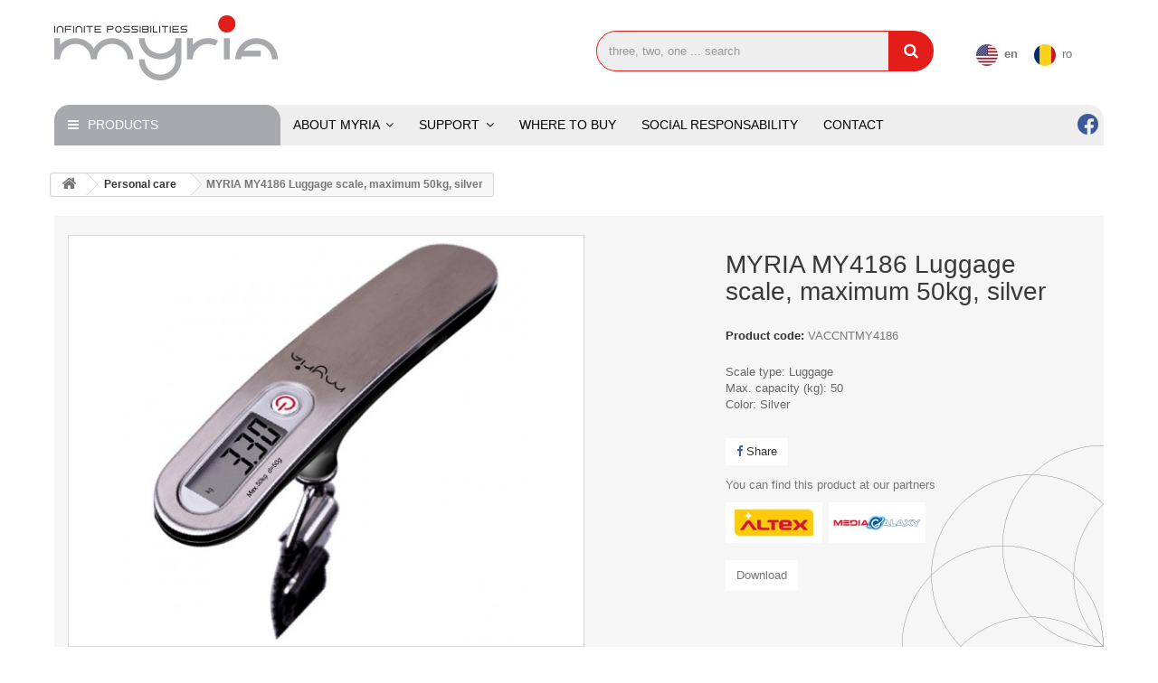

--- FILE ---
content_type: text/html; charset=utf-8
request_url: http://myria.ro/en/ingrijire-personala/2175/myria-my4186-luggage-scale-maximum-50kg-silver.html
body_size: 13727
content:
<!DOCTYPE HTML> <!--[if lt IE 7]><html class="no-js lt-ie9 lt-ie8 lt-ie7" lang="en-us"><![endif]--> <!--[if IE 7]><html class="no-js lt-ie9 lt-ie8 ie7" lang="en-us"><![endif]--> <!--[if IE 8]><html class="no-js lt-ie9 ie8" lang="en-us"><![endif]--> <!--[if gt IE 8]><html class="no-js ie9" lang="en-us"><![endif]--><html lang="en-us"><head><meta charset="utf-8" /><title>MYRIA MY4186 Luggage scale, maximum 50kg, silver</title><meta name="description" content="MYRIA MY4186 Luggage scale, maximum 50kg, silver, luggage scale, MYRIA" /><meta name="generator" content="PrestaShop" /><meta name="robots" content="index,follow" /><meta name="viewport" content="width=device-width, minimum-scale=0.25, maximum-scale=1.6, initial-scale=1.0" /><meta name="apple-mobile-web-app-capable" content="yes" /><link rel="icon" type="image/vnd.microsoft.icon" href="/img/favicon.ico?1521210945" /><link rel="shortcut icon" type="image/x-icon" href="/img/favicon.ico?1521210945" /><link rel="stylesheet" href="/themes/myria/css/global.css" type="text/css" media="all" /><link rel="stylesheet" href="/themes/myria/css/autoload/highdpi.css" type="text/css" media="all" /><link rel="stylesheet" href="/themes/myria/css/autoload/me.css" type="text/css" media="all" /><link rel="stylesheet" href="/themes/myria/css/autoload/responsive-tables.css" type="text/css" media="all" /><link rel="stylesheet" href="/themes/myria/css/autoload/uniform.default.css" type="text/css" media="all" /><link rel="stylesheet" href="/themes/myria/css/product.css" type="text/css" media="all" /><link rel="stylesheet" href="/themes/myria/css/print.css" type="text/css" media="print" /><link rel="stylesheet" href="/js/jquery/plugins/fancybox/jquery.fancybox.css" type="text/css" media="all" /><link rel="stylesheet" href="/js/jquery/plugins/bxslider/jquery.bxslider.css" type="text/css" media="all" /><link rel="stylesheet" href="/js/jquery/plugins/jqzoom/jquery.jqzoom.css" type="text/css" media="all" /><link rel="stylesheet" href="/modules/socialsharing/css/socialsharing.css" type="text/css" media="all" /><link rel="stylesheet" href="/themes/myria/css/modules/blockcategories/blockcategories.css" type="text/css" media="all" /><link rel="stylesheet" href="/themes/myria/css/modules/blocklanguages/blocklanguages.css" type="text/css" media="all" /><link rel="stylesheet" href="/themes/myria/css/modules/blockcontact/blockcontact.css" type="text/css" media="all" /><link rel="stylesheet" href="/themes/myria/css/modules/blocksearch/blocksearch.css" type="text/css" media="all" /><link rel="stylesheet" href="/js/jquery/plugins/autocomplete/jquery.autocomplete.css" type="text/css" media="all" /><link rel="stylesheet" href="/themes/myria/css/modules/homefeatured/homefeatured.css" type="text/css" media="all" /><link rel="stylesheet" href="/themes/myria/css/modules/themeconfigurator/css/hooks.css" type="text/css" media="all" /><link rel="stylesheet" href="/themes/myria/css/category.css" type="text/css" media="all" /><link rel="stylesheet" href="/modules/iqitmegamenu/views/css/front.css" type="text/css" media="all" /><link rel="stylesheet" href="/modules/iqitmegamenu/views/css/iqitmegamenu_s_1.css" type="text/css" media="all" /><link rel="stylesheet" href="/themes/myria/css/modules/blocknewsletter/blocknewsletter.css" type="text/css" media="all" /><link rel="stylesheet" href="/modules/datasheetpro/views/css/dsp_style.css" type="text/css" media="all" /><link rel="stylesheet" href="/modules/SearchManualeMyria/views/css/front.css" type="text/css" media="all" /><link rel="stylesheet" href="/js/jquery/ui/themes/base/jquery.ui.core.css" type="text/css" media="all" /><link rel="stylesheet" href="/js/jquery/ui/themes/base/jquery.ui.datepicker.css" type="text/css" media="all" /><link rel="stylesheet" href="/js/jquery/ui/themes/base/jquery.ui.theme.css" type="text/css" media="all" /><link rel="stylesheet" href="/js/jquery/ui/themes/base/jquery.ui.slider.css" type="text/css" media="all" /><link rel="stylesheet" href="/modules/gformbuilderpro/views/css/front/jquery.minicolors.css" type="text/css" media="all" /><link rel="stylesheet" href="/modules/gformbuilderpro/views/css/front/gformbuilderpro.css" type="text/css" media="all" /><link rel="stylesheet" href="/themes/myria/css/product_list.css" type="text/css" media="all" /><meta property="og:type" content="product" /><meta property="og:url" content="http://myria.ro/en/ingrijire-personala/2175/myria-my4186-luggage-scale-maximum-50kg-silver.html" /><meta property="og:title" content="MYRIA MY4186 Luggage scale, maximum 50kg, silver" /><meta property="og:site_name" content="Myria" /><meta property="og:description" content="MYRIA MY4186 Luggage scale, maximum 50kg, silver, luggage scale, MYRIA" /><meta property="og:image" content="http://myria.ro/6573-large_default/myria-my4186-luggage-scale-maximum-50kg-silver.jpg" /><meta property="product:pretax_price:amount" content="0" /><meta property="product:pretax_price:currency" content="USD" /><meta property="product:price:amount" content="0" /><meta property="product:price:currency" content="USD" /><link rel="stylesheet" href="http://fonts.googleapis.com/css?family=Open+Sans:300,600&amp;subset=latin,latin-ext" type="text/css" media="all" /> <!--[if IE 8]> 
<script src="https://oss.maxcdn.com/libs/html5shiv/3.7.0/html5shiv.js"></script> 
<script src="https://oss.maxcdn.com/libs/respond.js/1.3.0/respond.min.js"></script> <![endif]--></head><body id="product" class="product product-2175 product-myria-my4186-luggage-scale-maximum-50kg-silver category-21 category-ingrijire-personala show-left-column hide-right-column lang_en">  <div id="page"><div class="header-container"> <header id="header"><div><div class="container"><div class="row"><div id="header_logo"> <a href="http://myria.ro/" title="Myria"> <img class="logo img-responsive" src="http://myria.ro/img/myria-logo-1472484575.jpg" alt="Myria" width="247" height="76"/> </a></div><div id="search_block_top" class="col-sm-4 clearfix"><form id="searchbox" method="get" action="//myria.ro/en/search" > <input type="hidden" name="controller" value="search" /> <input type="hidden" name="orderby" value="position" /> <input type="hidden" name="orderway" value="desc" /> <input class="search_query form-control" type="text" id="search_query_top" name="search_query" placeholder="three, two, one ... search" value="" /> <button type="submit" name="submit_search" class="btn btn-default button-search"> <span>Search</span> </button></form></div><div id="languages-block-top" class="languages-block"><li class="selected"> <span><img alt="en" height="30" span="" src="http://myria.ro/img/l/1.jpg" width="30" />en</span></li><li > <a href="http://myria.ro/ro/ingrijire-personala/2175/cantar-de-bagaje-myria-my4186-maxim-50kg-argintiu.html" title="Română (Romanian)" rel="alternate" hreflang="ro"> <span><img alt="ro" height="30" span="" src="http://myria.ro/img/l/2.jpg" width="30" />ro</span> </a></li></div><div class="iqitmegamenu-wrapper col-xs-12 cbp-hor-width-1 clearfix"><div id="iqitmegamenu-horizontal" class="iqitmegamenu cbp-nosticky cbp-sticky-transparent" role="navigation"><div class="container"><div class="cbp-vertical-on-top cbp-homepage-expanded"> <nav id="cbp-hrmenu1" class="cbp-hrmenu cbp-vertical cbp-fade cbp-arrowed "><div class="cbp-vertical-title"><i class="icon fa icon-bars cbp-iconbars"></i>Products</div><ul><li class="cbp-hrmenu-tab cbp-hrmenu-tab-16 "> <a href="http://myria.ro/en/99/it" onclick="" > <span>IT</span> <i class="icon fa icon-angle-right cbp-submenu-aindicator"></i> </a><div class="cbp-hrsub-wrapper"><div class="cbp-hrsub col-xs-12"><div class="cbp-triangle-container"><div class="cbp-triangle-left"></div><div class="cbp-triangle-left-back"></div></div><div class="cbp-hrsub-inner"><div class="container-xs-height cbp-tabs-container"><div class="row row-xs-height"><div class="col-xs-2 col-xs-height"><ul class="cbp-hrsub-tabs-names cbp-tabs-names"><li class="innertab-15 active"><a href="#15-innertab-16" data-link="http://myria.ro/en/25/desktop" > Desktop </a><i class="icon fa icon-angle-right cbp-submenu-it-indicator"></i><span class="cbp-inner-border-hider"></span></li><li class="innertab-50 "><a href="#50-innertab-16" data-link="http://myria.ro/en/181/laptops" > Laptops </a><i class="icon fa icon-angle-right cbp-submenu-it-indicator"></i><span class="cbp-inner-border-hider"></span></li><li class="innertab-51 "><a href="#51-innertab-16" data-link="http://myria.ro/en/159/monitors" > Monitors </a><i class="icon fa icon-angle-right cbp-submenu-it-indicator"></i><span class="cbp-inner-border-hider"></span></li><li class="innertab-17 "><a href="#17-innertab-16" data-link="http://myria.ro/en/26/periferice-it" > IT peripherals </a><i class="icon fa icon-angle-right cbp-submenu-it-indicator"></i><span class="cbp-inner-border-hider"></span></li><li class="innertab-18 "><a href="#18-innertab-16" data-link="http://myria.ro/en/100/boxe-it" > IT speakers </a><i class="icon fa icon-angle-right cbp-submenu-it-indicator"></i><span class="cbp-inner-border-hider"></span></li><li class="innertab-19 "><a href="#19-innertab-16" data-link="http://myria.ro/en/27/accesorii-it" > IT accessories </a><i class="icon fa icon-angle-right cbp-submenu-it-indicator"></i><span class="cbp-inner-border-hider"></span></li><li class="innertab-52 "><a href="#52-innertab-16" data-link="http://myria.ro/en/146/power-supply" > Power supply </a><i class="icon fa icon-angle-right cbp-submenu-it-indicator"></i><span class="cbp-inner-border-hider"></span></li><li class="innertab-49 "><a href="#49-innertab-16" data-link="http://myria.ro/en/188/office-supplies" > Office supplies </a><i class="icon fa icon-angle-right cbp-submenu-it-indicator"></i><span class="cbp-inner-border-hider"></span></li></ul></div><div role="tabpanel" class="col-xs-10 col-xs-height tab-pane cbp-tab-pane active innertabcontent-15" id="15-innertab-16"><div class="clearfix"><div class="row menu_row menu-element first_rows menu-element-id-1"><div class="col-xs-12 cbp-menu-column cbp-menu-element menu-element-id-2 " ><div class="cbp-menu-column-inner"><div class="row cbp-categories-row"><div class="col-xs-12"><div class="cbp-category-link-w"><a href="http://myria.ro/en/25/desktop" class="cbp-column-title cbp-category-title">Desktop</a><ul class="cbp-links cbp-category-tree"><li ><div class="cbp-category-link-w"> <a href="http://myria.ro/en/79/office">Office</a></div></li><li ><div class="cbp-category-link-w"> <a href="http://myria.ro/en/78/home">Home</a></div></li></ul></div></div></div></div></div></div></div></div><div role="tabpanel" class="col-xs-10 col-xs-height tab-pane cbp-tab-pane innertabcontent-50" id="50-innertab-16"><div class="clearfix"><div class="row menu_row menu-element first_rows menu-element-id-1"><div class="col-xs-12 cbp-menu-column cbp-menu-element menu-element-id-2 " ><div class="cbp-menu-column-inner"><div class="row cbp-categories-row"><div class="col-xs-12"><div class="cbp-category-link-w"><a href="http://myria.ro/en/181/laptops" class="cbp-column-title cbp-category-title">Laptops</a></div></div></div></div></div></div></div></div><div role="tabpanel" class="col-xs-10 col-xs-height tab-pane cbp-tab-pane innertabcontent-51" id="51-innertab-16"><div class="clearfix"><div class="row menu_row menu-element first_rows menu-element-id-1"><div class="col-xs-12 cbp-menu-column cbp-menu-element menu-element-id-2 " ><div class="cbp-menu-column-inner"><div class="row cbp-categories-row"><div class="col-xs-12"><div class="cbp-category-link-w"><a href="http://myria.ro/en/159/monitors" class="cbp-column-title cbp-category-title">Monitors</a></div></div></div></div></div></div></div></div><div role="tabpanel" class="col-xs-10 col-xs-height tab-pane cbp-tab-pane innertabcontent-17" id="17-innertab-16"><div class="clearfix"><div class="row menu_row menu-element first_rows menu-element-id-1"><div class="col-xs-12 cbp-menu-column cbp-menu-element menu-element-id-2 " ><div class="cbp-menu-column-inner"><div class="row cbp-categories-row"><div class="col-xs-12"><div class="cbp-category-link-w"><a href="http://myria.ro/en/26/periferice-it" class="cbp-column-title cbp-category-title">IT peripherals</a><ul class="cbp-links cbp-category-tree"><li ><div class="cbp-category-link-w"> <a href="http://myria.ro/en/81/mouse">Mouse</a></div></li><li ><div class="cbp-category-link-w"> <a href="http://myria.ro/en/82/tastatura">Keyboard</a></div></li></ul></div></div></div></div></div></div></div></div><div role="tabpanel" class="col-xs-10 col-xs-height tab-pane cbp-tab-pane innertabcontent-18" id="18-innertab-16"><div class="clearfix"><div class="row menu_row menu-element first_rows menu-element-id-1"><div class="col-xs-6 cbp-menu-column cbp-menu-element menu-element-id-2 " ><div class="cbp-menu-column-inner"><div class="row cbp-categories-row"><div class="col-xs-12"><div class="cbp-category-link-w"><a href="http://myria.ro/en/100/boxe-it" class="cbp-column-title cbp-category-title">IT speakers</a><ul class="cbp-links cbp-category-tree"><li ><div class="cbp-category-link-w"> <a href="http://myria.ro/en/102/boxe-21">2.1 speakers</a></div></li><li ><div class="cbp-category-link-w"> <a href="http://myria.ro/en/101/boxe-20">2.0 speakers</a></div></li><li ><div class="cbp-category-link-w"> <a href="http://myria.ro/en/103/boxe-51">5.1 speakers</a></div></li></ul></div></div></div></div></div></div></div></div><div role="tabpanel" class="col-xs-10 col-xs-height tab-pane cbp-tab-pane innertabcontent-19" id="19-innertab-16"><div class="clearfix"><div class="row menu_row menu-element first_rows menu-element-id-1"><div class="col-xs-6 cbp-menu-column cbp-menu-element menu-element-id-2 " ><div class="cbp-menu-column-inner"><div class="row cbp-categories-row"><div class="col-xs-12"><div class="cbp-category-link-w"><a href="http://myria.ro/en/27/accesorii-it" class="cbp-column-title cbp-category-title">IT accessories</a><ul class="cbp-links cbp-category-tree"><li ><div class="cbp-category-link-w"> <a href="http://myria.ro/en/119/carcase-desktopuri">Desktop cases</a></div></li><li ><div class="cbp-category-link-w"> <a href="http://myria.ro/en/84/cooling-pad">Cooling pad</a></div></li><li ><div class="cbp-category-link-w"> <a href="http://myria.ro/en/83/genti-laptop">Laptop bags</a></div></li><li ><div class="cbp-category-link-w"> <a href="http://myria.ro/en/85/incarcatoare-laptop">Laptop chargers</a></div></li><li ><div class="cbp-category-link-w"> <a href="http://myria.ro/en/166/it-cables">IT cables</a></div></li></ul></div></div></div></div></div></div></div></div><div role="tabpanel" class="col-xs-10 col-xs-height tab-pane cbp-tab-pane innertabcontent-52" id="52-innertab-16"><div class="clearfix"><div class="row menu_row menu-element first_rows menu-element-id-1"><div class="col-xs-12 cbp-menu-column cbp-menu-element menu-element-id-2 " ><div class="cbp-menu-column-inner"><div class="row cbp-categories-row"><div class="col-xs-12"><div class="cbp-category-link-w"><a href="http://myria.ro/en/146/power-supply" class="cbp-column-title cbp-category-title">Power supply</a></div></div></div></div></div></div></div></div><div role="tabpanel" class="col-xs-10 col-xs-height tab-pane cbp-tab-pane innertabcontent-49" id="49-innertab-16"><div class="clearfix"><div class="row menu_row menu-element first_rows menu-element-id-1"><div class="col-xs-12 cbp-menu-column cbp-menu-element menu-element-id-2 " ><div class="cbp-menu-column-inner"><div class="row cbp-categories-row"><div class="col-xs-12"><div class="cbp-category-link-w"><a href="http://myria.ro/en/188/office-supplies" class="cbp-column-title cbp-category-title">Office supplies</a><ul class="cbp-links cbp-category-tree"><li ><div class="cbp-category-link-w"> <a href="http://myria.ro/en/189/desktop-calculators">Desktop calculators</a></div></li><li ><div class="cbp-category-link-w"> <a href="http://myria.ro/en/203/paper-shredder">Paper shredder</a></div></li></ul></div></div></div></div></div></div></div></div></div></div></div></div></div></li><li class="cbp-hrmenu-tab cbp-hrmenu-tab-40 "> <a href="http://myria.ro/en/135/it-gaming" onclick="" > <span>Gaming</span> <i class="icon fa icon-angle-right cbp-submenu-aindicator"></i> </a><div class="cbp-hrsub-wrapper"><div class="cbp-hrsub col-xs-12"><div class="cbp-triangle-container"><div class="cbp-triangle-left"></div><div class="cbp-triangle-left-back"></div></div><div class="cbp-hrsub-inner"><div class="row menu_row menu-element first_rows menu-element-id-1"><div class="col-xs-12 cbp-menu-column cbp-menu-element menu-element-id-2 " ><div class="cbp-menu-column-inner"><div class="row cbp-categories-row"><div class="col-xs-12"><div class="cbp-category-link-w"><a href="http://myria.ro/en/135/it-gaming" class="cbp-column-title cbp-category-title">Gaming</a><ul class="cbp-links cbp-category-tree"><li ><div class="cbp-category-link-w"> <a href="http://myria.ro/en/147/desktop-gaming">Desktop Gaming</a></div></li><li ><div class="cbp-category-link-w"> <a href="http://myria.ro/en/136/gaming-keyboard">Gaming keyboard</a></div></li><li ><div class="cbp-category-link-w"> <a href="http://myria.ro/en/137/gaming-mouse">Gaming mouse</a></div></li><li ><div class="cbp-category-link-w"> <a href="http://myria.ro/en/160/gaming-headset">Gaming headset</a></div></li><li ><div class="cbp-category-link-w"> <a href="http://myria.ro/en/185/gaming-chair">Gaming chair</a></div></li><li ><div class="cbp-category-link-w"> <a href="http://myria.ro/en/162/controller">Controller</a></div></li><li ><div class="cbp-category-link-w"> <a href="http://myria.ro/en/161/mouse-pad">Mouse Pad</a></div></li><li ><div class="cbp-category-link-w"> <a href="http://myria.ro/en/118/accesorii-gaming">Gaming accessories</a></div></li></ul></div></div></div></div></div></div></div></div></div></li><li class="cbp-hrmenu-tab cbp-hrmenu-tab-20 "> <a href="http://myria.ro/en/29/telefoane" onclick="" > <span>Phones</span> <i class="icon fa icon-angle-right cbp-submenu-aindicator"></i> </a><div class="cbp-hrsub-wrapper"><div class="cbp-hrsub col-xs-12"><div class="cbp-triangle-container"><div class="cbp-triangle-left"></div><div class="cbp-triangle-left-back"></div></div><div class="cbp-hrsub-inner"><div class="row menu_row menu-element first_rows menu-element-id-1"><div class="col-xs-6 cbp-menu-column cbp-menu-element menu-element-id-2 " ><div class="cbp-menu-column-inner"><div class="row cbp-categories-row"><div class="col-xs-12"><div class="cbp-category-link-w"><a href="http://myria.ro/en/29/telefoane" class="cbp-column-title cbp-category-title">Phones</a><ul class="cbp-links cbp-category-tree"><li ><div class="cbp-category-link-w"> <a href="http://myria.ro/en/89/smartphone">Smartphone</a></div></li><li ><div class="cbp-category-link-w"> <a href="http://myria.ro/en/144/smartwatch">Smartwatches</a></div></li><li ><div class="cbp-category-link-w"> <a href="http://myria.ro/en/141/mobile-phones">Mobile Phones</a></div></li><li ><div class="cbp-category-link-w"> <a href="http://myria.ro/en/152/desk-phones">Desk Phones</a></div></li><li ><div class="cbp-category-link-w"> <a href="http://myria.ro/en/153/vr-headset">VR headset</a></div></li><li class="cbp-hrsub-haslevel2" ><div class="cbp-category-link-w"> <a href="http://myria.ro/en/90/accesorii-smartphone">Smartphone accessories</a><ul class="cbp-hrsub-level2"><li ><div class="cbp-category-link-w"> <a href="http://myria.ro/en/151/power-banks">Power Banks</a></div></li><li ><div class="cbp-category-link-w"> <a href="http://myria.ro/en/175/phone-charger">Phone charger</a></div></li><li ><div class="cbp-category-link-w"> <a href="http://myria.ro/en/157/auto-charger">Auto charger</a></div></li><li ><div class="cbp-category-link-w"> <a href="http://myria.ro/en/156/car-holder">Car holder</a></div></li><li ><div class="cbp-category-link-w"> <a href="http://myria.ro/en/171/cablesadaptors">Cables/Adaptors</a></div></li><li ><div class="cbp-category-link-w"> <a href="http://myria.ro/en/176/selfie-stick">Selfie stick</a></div></li></ul></div></li></ul></div></div></div></div></div></div></div></div></div></li><li class="cbp-hrmenu-tab cbp-hrmenu-tab-37 "> <a href="http://myria.ro/en/28/tablete" onclick="" > <span>Tablets</span> <i class="icon fa icon-angle-right cbp-submenu-aindicator"></i> </a><div class="cbp-hrsub-wrapper"><div class="cbp-hrsub col-xs-12"><div class="cbp-triangle-container"><div class="cbp-triangle-left"></div><div class="cbp-triangle-left-back"></div></div><div class="cbp-hrsub-inner"><div class="row menu_row menu-element first_rows menu-element-id-1"><div class="col-xs-6 cbp-menu-column cbp-menu-element menu-element-id-2 " ><div class="cbp-menu-column-inner"><div class="row cbp-categories-row"><div class="col-xs-12"><div class="cbp-category-link-w"><a href="http://myria.ro/en/28/tablete" class="cbp-column-title cbp-category-title">Tablets</a><ul class="cbp-links cbp-category-tree"><li ><div class="cbp-category-link-w"> <a href="http://myria.ro/en/172/2-in-1-tablets">2 in 1 Tablets</a></div></li><li ><div class="cbp-category-link-w"> <a href="http://myria.ro/en/87/tablete-3g">3G tablets</a></div></li><li ><div class="cbp-category-link-w"> <a href="http://myria.ro/en/180/4g-tablets">4G tablets</a></div></li><li ><div class="cbp-category-link-w"> <a href="http://myria.ro/en/86/tablete-wi-fi">Wi-Fi tablets</a></div></li><li ><div class="cbp-category-link-w"> <a href="http://myria.ro/en/186/writing-tablets">Writing tablets</a></div></li><li ><div class="cbp-category-link-w"> <a href="http://myria.ro/en/88/accesorii-tablete">Tablet accessories</a></div></li></ul></div></div></div></div></div></div></div></div></div></li><li class="cbp-hrmenu-tab cbp-hrmenu-tab-44 "> <a href="http://myria.ro/en/138/photo-video-cameras" onclick="" > <span>Photo-video cameras</span> <i class="icon fa icon-angle-right cbp-submenu-aindicator"></i> </a><div class="cbp-hrsub-wrapper"><div class="cbp-hrsub col-xs-12"><div class="cbp-triangle-container"><div class="cbp-triangle-left"></div><div class="cbp-triangle-left-back"></div></div><div class="cbp-hrsub-inner"><div class="row menu_row menu-element first_rows menu-element-id-1"><div class="col-xs-12 cbp-menu-column cbp-menu-element menu-element-id-4 " ><div class="cbp-menu-column-inner"><div class="row cbp-categories-row"><div class="col-xs-12"><div class="cbp-category-link-w"><a href="http://myria.ro/en/138/photo-video-cameras" class="cbp-column-title cbp-category-title">Photo-video cameras</a><ul class="cbp-links cbp-category-tree"><li ><div class="cbp-category-link-w"> <a href="http://myria.ro/en/177/surveillance-camera-system">Surveillance Camera System</a></div></li><li ><div class="cbp-category-link-w"> <a href="http://myria.ro/en/139/action-cameras">Action cameras</a></div></li></ul></div></div></div></div></div></div></div></div></div></li><li class="cbp-hrmenu-tab cbp-hrmenu-tab-21 "> <a href="http://myria.ro/en/31/audio" onclick="" > <span>Audio</span> <i class="icon fa icon-angle-right cbp-submenu-aindicator"></i> </a><div class="cbp-hrsub-wrapper"><div class="cbp-hrsub col-xs-12"><div class="cbp-triangle-container"><div class="cbp-triangle-left"></div><div class="cbp-triangle-left-back"></div></div><div class="cbp-hrsub-inner"><div class="row menu_row menu-element first_rows menu-element-id-1"><div class="col-xs-6 cbp-menu-column cbp-menu-element menu-element-id-2 " ><div class="cbp-menu-column-inner"><div class="row cbp-categories-row"><div class="col-xs-12"><div class="cbp-category-link-w"><a href="http://myria.ro/en/31/audio" class="cbp-column-title cbp-category-title">Audio</a><ul class="cbp-links cbp-category-tree"><li ><div class="cbp-category-link-w"> <a href="http://myria.ro/en/95/boxe-portabile">Portable speakers</a></div></li><li ><div class="cbp-category-link-w"> <a href="http://myria.ro/en/158/radio-cdfmam">Radio CD/FM/AM</a></div></li><li class="cbp-hrsub-haslevel2" ><div class="cbp-category-link-w"> <a href="http://myria.ro/en/120/casti">Headphones</a><ul class="cbp-hrsub-level2"><li ><div class="cbp-category-link-w"> <a href="http://myria.ro/en/154/bluetooth-headphones">Bluetooth headphones</a></div></li><li ><div class="cbp-category-link-w"> <a href="http://myria.ro/en/155/in-ear-headphones">In-ear headphones</a></div></li><li ><div class="cbp-category-link-w"> <a href="http://myria.ro/en/184/on-ear-headphones">On-ear headphones</a></div></li></ul></div></li><li ><div class="cbp-category-link-w"> <a href="http://myria.ro/en/111/digital-voice-recorder">Digital voice recorder</a></div></li><li ><div class="cbp-category-link-w"> <a href="http://myria.ro/en/96/accesorii">Accessories</a></div></li></ul></div></div></div></div></div></div></div></div></div></li><li class="cbp-hrmenu-tab cbp-hrmenu-tab-46 "> <a href="http://myria.ro/en/173/electric-vehicles" onclick="" > <span>Electric Scooters</span> <i class="icon fa icon-angle-right cbp-submenu-aindicator"></i> </a><div class="cbp-hrsub-wrapper"><div class="cbp-hrsub col-xs-12"><div class="cbp-triangle-container"><div class="cbp-triangle-left"></div><div class="cbp-triangle-left-back"></div></div><div class="cbp-hrsub-inner"><div class="container-xs-height cbp-tabs-container"><div class="row row-xs-height"><div class="col-xs-2 col-xs-height"><ul class="cbp-hrsub-tabs-names cbp-tabs-names"><li class="innertab-47 active"><a href="#47-innertab-46" data-link="http://myria.ro/en/173/electric-vehicles" > Scoutere electrice </a><i class="icon fa icon-angle-right cbp-submenu-it-indicator"></i><span class="cbp-inner-border-hider"></span></li></ul></div><div role="tabpanel" class="col-xs-10 col-xs-height tab-pane cbp-tab-pane active innertabcontent-47" id="47-innertab-46"><div class="clearfix"><div class="row menu_row menu-element first_rows menu-element-id-1"><div class="col-xs-12 cbp-menu-column cbp-menu-element menu-element-id-2 " ><div class="cbp-menu-column-inner"><div class="row cbp-categories-row"><div class="col-xs-12"><div class="cbp-category-link-w"><a href="http://myria.ro/en/173/electric-vehicles" class="cbp-column-title cbp-category-title">Electric vehicles</a><ul class="cbp-links cbp-category-tree"><li ><div class="cbp-category-link-w"> <a href="http://myria.ro/en/183/electric-scooter">Electric scooter</a></div></li><li ><div class="cbp-category-link-w"> <a href="http://myria.ro/en/174/self-balancing-scooter">Self balancing scooter</a></div></li></ul></div></div></div></div></div></div></div></div></div></div></div></div></div></li><li class="cbp-hrmenu-tab cbp-hrmenu-tab-22 "> <a href="http://myria.ro/en/30/auto" onclick="" > <span>Car products</span> <i class="icon fa icon-angle-right cbp-submenu-aindicator"></i> </a><div class="cbp-hrsub-wrapper"><div class="cbp-hrsub col-xs-12"><div class="cbp-triangle-container"><div class="cbp-triangle-left"></div><div class="cbp-triangle-left-back"></div></div><div class="cbp-hrsub-inner"><div class="row menu_row menu-element first_rows menu-element-id-3"><div class="col-xs-6 cbp-menu-column cbp-menu-element menu-element-id-4 " ><div class="cbp-menu-column-inner"><div class="row cbp-categories-row"><div class="col-xs-12"><div class="cbp-category-link-w"><a href="http://myria.ro/en/30/auto" class="cbp-column-title cbp-category-title">Car products</a><ul class="cbp-links cbp-category-tree"><li ><div class="cbp-category-link-w"> <a href="http://myria.ro/en/91/gps">GPS</a></div></li><li ><div class="cbp-category-link-w"> <a href="http://myria.ro/en/165/dvr-cameras">DVR cameras</a></div></li><li ><div class="cbp-category-link-w"> <a href="http://myria.ro/en/164/fm-transmitters-players">FM Transmitters &amp; Players</a></div></li><li ><div class="cbp-category-link-w"> <a href="http://myria.ro/en/121/playere-auto">Car audio player</a></div></li><li ><div class="cbp-category-link-w"> <a href="http://myria.ro/en/167/cb-radio">CB RADIO</a></div></li><li ><div class="cbp-category-link-w"> <a href="http://myria.ro/en/191/car-light-bulbs">Car light bulbs</a></div></li><li ><div class="cbp-category-link-w"> <a href="http://myria.ro/en/192/tire-inflators">Tire inflators</a></div></li><li ><div class="cbp-category-link-w"> <a href="http://myria.ro/en/200/splitters">Splitters</a></div></li></ul></div></div></div></div></div></div></div></div></div></li><li class="cbp-hrmenu-tab cbp-hrmenu-tab-28 "> <a href="http://myria.ro/en/106/electrocasnice" onclick="" > <span>Household appliances</span> <i class="icon fa icon-angle-right cbp-submenu-aindicator"></i> </a><div class="cbp-hrsub-wrapper"><div class="cbp-hrsub col-xs-12"><div class="cbp-triangle-container"><div class="cbp-triangle-left"></div><div class="cbp-triangle-left-back"></div></div><div class="cbp-hrsub-inner"><div class="container-xs-height cbp-tabs-container"><div class="row row-xs-height"><div class="col-xs-2 col-xs-height"><ul class="cbp-hrsub-tabs-names cbp-tabs-names"><li class="innertab-23 active"><a href="#23-innertab-28" data-link="http://myria.ro/en/19/produse-de-bucatarie" > Kitchen appliances </a><i class="icon fa icon-angle-right cbp-submenu-it-indicator"></i><span class="cbp-inner-border-hider"></span></li><li class="innertab-26 "><a href="#26-innertab-28" data-link="http://myria.ro/en/13/aparate-frigorifice" > Refrigerating appliances </a><i class="icon fa icon-angle-right cbp-submenu-it-indicator"></i><span class="cbp-inner-border-hider"></span></li><li class="innertab-53 "><a href="#53-innertab-28" data-link="http://myria.ro/en/168/built-in-appliances" > Built in appliances </a><i class="icon fa icon-angle-right cbp-submenu-it-indicator"></i><span class="cbp-inner-border-hider"></span></li><li class="innertab-54 "><a href="#54-innertab-28" data-link="http://myria.ro/en/149/cookers" > Cookers </a><i class="icon fa icon-angle-right cbp-submenu-it-indicator"></i><span class="cbp-inner-border-hider"></span></li><li class="innertab-27 "><a href="#27-innertab-28" data-link="http://myria.ro/en/15/masini-de-spalat" > Washing machines </a><i class="icon fa icon-angle-right cbp-submenu-it-indicator"></i><span class="cbp-inner-border-hider"></span></li><li class="innertab-25 "><a href="#25-innertab-28" data-link="http://myria.ro/en/18/aspiratoare" > Vacuum cleaners </a><i class="icon fa icon-angle-right cbp-submenu-it-indicator"></i><span class="cbp-inner-border-hider"></span></li><li class="innertab-24 "><a href="#24-innertab-28" data-link="http://myria.ro/en/23/aparate-de-calcat" > Ironing appliances </a><i class="icon fa icon-angle-right cbp-submenu-it-indicator"></i><span class="cbp-inner-border-hider"></span></li></ul></div><div role="tabpanel" class="col-xs-10 col-xs-height tab-pane cbp-tab-pane active innertabcontent-23" id="23-innertab-28"><div class="clearfix"><div class="row menu_row menu-element first_rows menu-element-id-1"><div class="col-xs-6 cbp-menu-column cbp-menu-element menu-element-id-2 " ><div class="cbp-menu-column-inner"><div class="row cbp-categories-row"><div class="col-xs-12"><div class="cbp-category-link-w"><a href="http://myria.ro/en/19/produse-de-bucatarie" class="cbp-column-title cbp-category-title">Kitchen appliances</a><ul class="cbp-links cbp-category-tree"><li ><div class="cbp-category-link-w"> <a href="http://myria.ro/en/202/dishwashers">Dishwashers</a></div></li><li ><div class="cbp-category-link-w"> <a href="http://myria.ro/en/63/cuptoare-cu-microunde">Microwave ovens</a></div></li><li ><div class="cbp-category-link-w"> <a href="http://myria.ro/en/64/cuptoare-electrice-cu-convectie">Convection electric ovens</a></div></li><li ><div class="cbp-category-link-w"> <a href="http://myria.ro/en/54/multicooker">Multicooker</a></div></li><li ><div class="cbp-category-link-w"> <a href="http://myria.ro/en/50/roboti-de-bucatarie">Food processors</a></div></li><li ><div class="cbp-category-link-w"> <a href="http://myria.ro/en/51/masini-de-tocat-carne-si-minitocatoare">Meat grinders and mini grinders</a></div></li><li ><div class="cbp-category-link-w"> <a href="http://myria.ro/en/53/storcatoare-de-fructe-si-legume">Juicers</a></div></li><li ><div class="cbp-category-link-w"> <a href="http://myria.ro/en/150/blenders">Blenders</a></div></li><li ><div class="cbp-category-link-w"> <a href="http://myria.ro/en/52/mixere">Mixers</a></div></li><li ><div class="cbp-category-link-w"> <a href="http://myria.ro/en/55/cafetiere">Coffee makers</a></div></li><li ><div class="cbp-category-link-w"> <a href="http://myria.ro/en/59/fierbatoare-de-apa">Water boilers</a></div></li><li ><div class="cbp-category-link-w"> <a href="http://myria.ro/en/58/aparate-de-filtrare-si-dozatoare-de-apa">Water-filtering devices and water dispensers</a></div></li><li ><div class="cbp-category-link-w"> <a href="http://myria.ro/en/61/plite-electrice">Electric cooking stoves</a></div></li><li ><div class="cbp-category-link-w"> <a href="http://myria.ro/en/60/gratare-electrice">Electric grills</a></div></li><li ><div class="cbp-category-link-w"> <a href="http://myria.ro/en/62/prajitoare-de-paine-si-sandvisuri">Toasters and sandwich makers</a></div></li><li ><div class="cbp-category-link-w"> <a href="http://myria.ro/en/134/rasnite-electrice">Electric grinders</a></div></li><li ><div class="cbp-category-link-w"> <a href="http://myria.ro/en/56/cantare-de-bucatarie">Kitchen weighing scales</a></div></li><li ><div class="cbp-category-link-w"> <a href="http://myria.ro/en/130/aparate-pentru-desert">Appliances for desert making</a></div></li></ul></div></div></div></div></div></div></div></div><div role="tabpanel" class="col-xs-10 col-xs-height tab-pane cbp-tab-pane innertabcontent-26" id="26-innertab-28"><div class="clearfix"><div class="row menu_row menu-element first_rows menu-element-id-1"><div class="col-xs-6 cbp-menu-column cbp-menu-element menu-element-id-2 " ><div class="cbp-menu-column-inner"><div class="row cbp-categories-row"><div class="col-xs-12"><div class="cbp-category-link-w"><a href="http://myria.ro/en/13/aparate-frigorifice" class="cbp-column-title cbp-category-title">Refrigerating appliances</a><ul class="cbp-links cbp-category-tree"><li ><div class="cbp-category-link-w"> <a href="http://myria.ro/en/145/combine-frigorifice">Combine frigorifice</a></div></li><li ><div class="cbp-category-link-w"> <a href="http://myria.ro/en/33/frigider">Refrigerator</a></div></li><li ><div class="cbp-category-link-w"> <a href="http://myria.ro/en/123/minibaruri">Minibars</a></div></li><li ><div class="cbp-category-link-w"> <a href="http://myria.ro/en/122/congelatoare">Freezers</a></div></li><li ><div class="cbp-category-link-w"> <a href="http://myria.ro/en/35/lazi-frigorifice">Chest freezers</a></div></li></ul></div></div></div></div></div></div></div></div><div role="tabpanel" class="col-xs-10 col-xs-height tab-pane cbp-tab-pane innertabcontent-53" id="53-innertab-28"><div class="clearfix"><div class="row menu_row menu-element first_rows menu-element-id-1"><div class="col-xs-12 cbp-menu-column cbp-menu-element menu-element-id-2 " ><div class="cbp-menu-column-inner"><div class="row cbp-categories-row"><div class="col-xs-12"><div class="cbp-category-link-w"><a href="http://myria.ro/en/168/built-in-appliances" class="cbp-column-title cbp-category-title">Built in appliances</a><ul class="cbp-links cbp-category-tree"><li ><div class="cbp-category-link-w"> <a href="http://myria.ro/en/169/ovens">Ovens</a></div></li><li ><div class="cbp-category-link-w"> <a href="http://myria.ro/en/170/cooktops">Cooktops</a></div></li></ul></div></div></div></div></div></div></div></div><div role="tabpanel" class="col-xs-10 col-xs-height tab-pane cbp-tab-pane innertabcontent-54" id="54-innertab-28"><div class="clearfix"><div class="row menu_row menu-element first_rows menu-element-id-1"><div class="col-xs-12 cbp-menu-column cbp-menu-element menu-element-id-2 " ><div class="cbp-menu-column-inner"><div class="row cbp-categories-row"><div class="col-xs-12"><div class="cbp-category-link-w"><a href="http://myria.ro/en/149/cookers" class="cbp-column-title cbp-category-title">Cookers</a></div></div></div></div></div></div></div></div><div role="tabpanel" class="col-xs-10 col-xs-height tab-pane cbp-tab-pane innertabcontent-27" id="27-innertab-28"><div class="clearfix"><div class="row menu_row menu-element first_rows menu-element-id-1"><div class="col-xs-6 cbp-menu-column cbp-menu-element menu-element-id-2 " ><div class="cbp-menu-column-inner"><div class="row cbp-categories-row"><div class="col-xs-12"><div class="cbp-category-link-w"><a href="http://myria.ro/en/15/masini-de-spalat" class="cbp-column-title cbp-category-title">Washing machines</a><ul class="cbp-links cbp-category-tree"><li ><div class="cbp-category-link-w"> <a href="http://myria.ro/en/37/automate">Automatic</a></div></li><li ><div class="cbp-category-link-w"> <a href="http://myria.ro/en/38/semiautomate">Semi-automatic</a></div></li></ul></div></div></div></div></div></div></div></div><div role="tabpanel" class="col-xs-10 col-xs-height tab-pane cbp-tab-pane innertabcontent-25" id="25-innertab-28"><div class="clearfix"><div class="row menu_row menu-element first_rows menu-element-id-1"><div class="col-xs-6 cbp-menu-column cbp-menu-element menu-element-id-2 " ><div class="cbp-menu-column-inner"><div class="row cbp-categories-row"><div class="col-xs-12"><div class="cbp-category-link-w"><a href="http://myria.ro/en/18/aspiratoare" class="cbp-column-title cbp-category-title">Vacuum cleaners</a><ul class="cbp-links cbp-category-tree"><li ><div class="cbp-category-link-w"> <a href="http://myria.ro/en/163/water-filter-vacuum-cleaners">Water filter vacuum cleaners</a></div></li><li ><div class="cbp-category-link-w"> <a href="http://myria.ro/en/47/aspiratoare-cu-sac">Dustbag vacuum cleaners</a></div></li><li ><div class="cbp-category-link-w"> <a href="http://myria.ro/en/48/aspiratoare-fara-sac">Bagless vacuum cleaners</a></div></li><li ><div class="cbp-category-link-w"> <a href="http://myria.ro/en/49/aspiratoare-2in1">2 in 1 vacuum cleaners</a></div></li></ul></div></div></div></div></div></div></div></div><div role="tabpanel" class="col-xs-10 col-xs-height tab-pane cbp-tab-pane innertabcontent-24" id="24-innertab-28"><div class="clearfix"><div class="row menu_row menu-element first_rows menu-element-id-1"><div class="col-xs-6 cbp-menu-column cbp-menu-element menu-element-id-2 " ><div class="cbp-menu-column-inner"><div class="row cbp-categories-row"><div class="col-xs-12"><div class="cbp-category-link-w"><a href="http://myria.ro/en/23/aparate-de-calcat" class="cbp-column-title cbp-category-title">Ironing appliances</a><ul class="cbp-links cbp-category-tree"><li ><div class="cbp-category-link-w"> <a href="http://myria.ro/en/71/fiare-de-calcat">Clothes irons</a></div></li><li ><div class="cbp-category-link-w"> <a href="http://myria.ro/en/72/mese-de-calcat">Ironing boards</a></div></li></ul></div></div></div></div></div></div></div></div></div></div></div></div></div></li><li class="cbp-hrmenu-tab cbp-hrmenu-tab-31 "> <a href="http://myria.ro/en/107/climatizare" onclick="" > <span>Climate appliances</span> <i class="icon fa icon-angle-right cbp-submenu-aindicator"></i> </a><div class="cbp-hrsub-wrapper"><div class="cbp-hrsub col-xs-12"><div class="cbp-triangle-container"><div class="cbp-triangle-left"></div><div class="cbp-triangle-left-back"></div></div><div class="cbp-hrsub-inner"><div class="container-xs-height cbp-tabs-container"><div class="row row-xs-height"><div class="col-xs-2 col-xs-height"><ul class="cbp-hrsub-tabs-names cbp-tabs-names"><li class="innertab-30 active"><a href="#30-innertab-31" data-link="http://myria.ro/en/16/aparate-de-incalzire" > Heating appliances </a><i class="icon fa icon-angle-right cbp-submenu-it-indicator"></i><span class="cbp-inner-border-hider"></span></li><li class="innertab-29 "><a href="#29-innertab-31" data-link="http://myria.ro/en/17/aparate-de-climatizare-si-filtrare-a-aerului" > Air-conditioning and air filtration appliances </a><i class="icon fa icon-angle-right cbp-submenu-it-indicator"></i><span class="cbp-inner-border-hider"></span></li></ul></div><div role="tabpanel" class="col-xs-10 col-xs-height tab-pane cbp-tab-pane active innertabcontent-30" id="30-innertab-31"><div class="clearfix"><div class="row menu_row menu-element first_rows menu-element-id-1"><div class="col-xs-6 cbp-menu-column cbp-menu-element menu-element-id-2 " ><div class="cbp-menu-column-inner"><div class="row cbp-categories-row"><div class="col-xs-12"><div class="cbp-category-link-w"><a href="http://myria.ro/en/16/aparate-de-incalzire" class="cbp-column-title cbp-category-title">Heating appliances</a><ul class="cbp-links cbp-category-tree"><li ><div class="cbp-category-link-w"> <a href="http://myria.ro/en/39/oil-filled-radiator-heater">Oil-Filled Radiator Heater </a></div></li><li ><div class="cbp-category-link-w"> <a href="http://myria.ro/en/40/aeroterme">Heaters</a></div></li><li ><div class="cbp-category-link-w"> <a href="http://myria.ro/en/41/radiatoare">Radiators</a></div></li><li ><div class="cbp-category-link-w"> <a href="http://myria.ro/en/142/patio-heaters">Patio heaters</a></div></li></ul></div></div></div></div></div></div></div></div><div role="tabpanel" class="col-xs-10 col-xs-height tab-pane cbp-tab-pane innertabcontent-29" id="29-innertab-31"><div class="clearfix"><div class="row menu_row menu-element first_rows menu-element-id-1"><div class="col-xs-6 cbp-menu-column cbp-menu-element menu-element-id-2 " ><div class="cbp-menu-column-inner"><div class="row cbp-categories-row"><div class="col-xs-12"><div class="cbp-category-link-w"><a href="http://myria.ro/en/17/aparate-de-climatizare-si-filtrare-a-aerului" class="cbp-column-title cbp-category-title">Air-conditioning and air filtration appliances</a><ul class="cbp-links cbp-category-tree"><li ><div class="cbp-category-link-w"> <a href="http://myria.ro/en/187/dehumidifiers">Dehumidifiers</a></div></li><li ><div class="cbp-category-link-w"> <a href="http://myria.ro/en/46/umidificatoare">Humidifiers</a></div></li><li ><div class="cbp-category-link-w"> <a href="http://myria.ro/en/45/ventilatoare">Cooling fans</a></div></li></ul></div></div></div></div></div></div></div></div></div></div></div></div></div></li><li class="cbp-hrmenu-tab cbp-hrmenu-tab-32 "> <a href="http://myria.ro/en/21/ingrijire-personala" onclick="" > <span>Personal care</span> <i class="icon fa icon-angle-right cbp-submenu-aindicator"></i> </a><div class="cbp-hrsub-wrapper"><div class="cbp-hrsub col-xs-12"><div class="cbp-triangle-container"><div class="cbp-triangle-left"></div><div class="cbp-triangle-left-back"></div></div><div class="cbp-hrsub-inner"><div class="row menu_row menu-element first_rows menu-element-id-1"><div class="col-xs-6 cbp-menu-column cbp-menu-element menu-element-id-2 " ><div class="cbp-menu-column-inner"><div class="row cbp-categories-row"><div class="col-xs-12"><div class="cbp-category-link-w"><a href="http://myria.ro/en/21/ingrijire-personala" class="cbp-column-title cbp-category-title">Personal care</a><ul class="cbp-links cbp-category-tree"><li ><div class="cbp-category-link-w"> <a href="http://myria.ro/en/67/aparate-de-tuns">Hair clippers</a></div></li><li ><div class="cbp-category-link-w"> <a href="http://myria.ro/en/66/uscatoare-de-par">Hair dryers</a></div></li><li ><div class="cbp-category-link-w"> <a href="http://myria.ro/en/65/aparate-de-coafat">Heatstylers</a></div></li><li ><div class="cbp-category-link-w"> <a href="http://myria.ro/en/70/cantare-de-baie">Bathroom weighing scales</a></div></li><li ><div class="cbp-category-link-w"> <a href="http://myria.ro/en/68/aparate-de-masaj">Massage machines</a></div></li><li ><div class="cbp-category-link-w"> <a href="http://myria.ro/en/69/tensiometre">Blood pressure monitors</a></div></li></ul></div></div></div></div></div></div></div></div></div></li><li class="cbp-hrmenu-tab cbp-hrmenu-tab-59 "> <a href="http://myria.ro/en/195/baby-care" onclick="" > <span>Baby care</span> <i class="icon fa icon-angle-right cbp-submenu-aindicator"></i> </a><div class="cbp-hrsub-wrapper"><div class="cbp-hrsub col-xs-12"><div class="cbp-triangle-container"><div class="cbp-triangle-left"></div><div class="cbp-triangle-left-back"></div></div><div class="cbp-hrsub-inner"><div class="row menu_row menu-element first_rows menu-element-id-3"><div class="col-xs-6 cbp-menu-column cbp-menu-element menu-element-id-4 " ><div class="cbp-menu-column-inner"><div class="row cbp-categories-row"><div class="col-xs-12"><div class="cbp-category-link-w"><a href="http://myria.ro/en/195/baby-care" class="cbp-column-title cbp-category-title">Baby care</a><ul class="cbp-links cbp-category-tree"><li ><div class="cbp-category-link-w"> <a href="http://myria.ro/en/196/scales">Scales</a></div></li><li ><div class="cbp-category-link-w"> <a href="http://myria.ro/en/197/breast-pumps">Breast pumps</a></div></li><li ><div class="cbp-category-link-w"> <a href="http://myria.ro/en/198/bottle-warmers-sterilizers">Bottle warmers / Sterilizers</a></div></li></ul></div></div></div></div></div></div></div></div></div></li><li class="cbp-hrmenu-tab cbp-hrmenu-tab-33 "> <a href="http://myria.ro/en/24/produse-de-menaj" onclick="" > <span>Housekeeping appliances</span> <i class="icon fa icon-angle-right cbp-submenu-aindicator"></i> </a><div class="cbp-hrsub-wrapper"><div class="cbp-hrsub col-xs-12"><div class="cbp-triangle-container"><div class="cbp-triangle-left"></div><div class="cbp-triangle-left-back"></div></div><div class="cbp-hrsub-inner"><div class="row menu_row menu-element first_rows menu-element-id-1"><div class="col-xs-6 cbp-menu-column cbp-menu-element menu-element-id-2 " ><div class="cbp-menu-column-inner"><div class="row cbp-categories-row"><div class="col-xs-12"><div class="cbp-category-link-w"><a href="http://myria.ro/en/24/produse-de-menaj" class="cbp-column-title cbp-category-title">Housekeeping appliances</a><ul class="cbp-links cbp-category-tree"><li ><div class="cbp-category-link-w"> <a href="http://myria.ro/en/131/vase-de-gatit">Cookware</a></div></li><li ><div class="cbp-category-link-w"> <a href="http://myria.ro/en/76/cutite">Knives</a></div></li><li ><div class="cbp-category-link-w"> <a href="http://myria.ro/en/75/baking-molds">Baking molds</a></div></li><li ><div class="cbp-category-link-w"> <a href="http://myria.ro/en/77/ustensile">Tools</a></div></li></ul></div></div></div></div></div></div></div></div></div></li><li class="cbp-hrmenu-tab cbp-hrmenu-tab-34 "> <a href="http://myria.ro/en/32/produse-pentru-casa" onclick="" > <span>Home products</span> <i class="icon fa icon-angle-right cbp-submenu-aindicator"></i> </a><div class="cbp-hrsub-wrapper"><div class="cbp-hrsub col-xs-12"><div class="cbp-triangle-container"><div class="cbp-triangle-left"></div><div class="cbp-triangle-left-back"></div></div><div class="cbp-hrsub-inner"><div class="row menu_row menu-element first_rows menu-element-id-1"><div class="col-xs-6 cbp-menu-column cbp-menu-element menu-element-id-2 " ><div class="cbp-menu-column-inner"><div class="row cbp-categories-row"><div class="col-xs-12"><div class="cbp-category-link-w"><a href="http://myria.ro/en/32/produse-pentru-casa" class="cbp-column-title cbp-category-title">Home products</a><ul class="cbp-links cbp-category-tree"><li ><div class="cbp-category-link-w"> <a href="http://myria.ro/en/115/aparate-de-curatat-scame">Lint cleaning machine</a></div></li><li class="cbp-hrsub-haslevel2" ><div class="cbp-category-link-w"> <a href="http://myria.ro/en/97/iluminat">Lighting</a><ul class="cbp-hrsub-level2"><li ><div class="cbp-category-link-w"> <a href="http://myria.ro/en/193/projectors">Projectors</a></div></li><li ><div class="cbp-category-link-w"> <a href="http://myria.ro/en/201/led-strip">LED Strip</a></div></li></ul></div></li><li ><div class="cbp-category-link-w"> <a href="http://myria.ro/en/133/ceasuri">Clocks</a></div></li><li ><div class="cbp-category-link-w"> <a href="http://myria.ro/en/182/power-extension-cords">Power &amp; Extension Cords</a></div></li></ul></div></div></div></div></div></div></div></div></div></li></ul> </nav></div> <nav id="cbp-hrmenu" class="cbp-hrmenu cbp-horizontal cbp-hrsub-narrow cbp-fade-slide-bottom cbp-arrowed "><ul><li class="cbp-hrmenu-tab cbp-hrmenu-tab-4 cbp-has-submeu"> <a href="http://myria.ro/en/content/4/about-myria" ><span class="cbp-tab-title"> About Myria <i class="icon fa icon-angle-down cbp-submenu-aindicator"></i></span> </a><div class="cbp-hrsub col-xs-3"><div class="cbp-triangle-container"><div class="cbp-triangle-top"></div><div class="cbp-triangle-top-back"></div></div><div class="cbp-hrsub-inner"><div class="row menu_row menu-element first_rows menu-element-id-1"><div class="col-xs-12 cbp-menu-column cbp-menu-element menu-element-id-2 " ><div class="cbp-menu-column-inner"><ul class="cbp-links cbp-valinks cbp-valinks-vertical"><li><a href="http://myria.ro/en/content/9/MISSION-VISION-VALUES" >MISSION - VISION - VALUES</a></li></ul></div></div></div><div class="row menu_row menu-element first_rows menu-element-id-5"><div class="col-xs-12 cbp-menu-column cbp-menu-element menu-element-id-7 " ><div class="cbp-menu-column-inner"><ul class="cbp-links cbp-valinks cbp-valinks-vertical"><li><a href="http://myria.ro/en/content/12/History" >History</a></li></ul></div></div></div></div></div></li><li class="cbp-hrmenu-tab cbp-hrmenu-tab-5 cbp-has-submeu"> <a role="button" class="cbp-empty-mlink"><span class="cbp-tab-title"> Support <i class="icon fa icon-angle-down cbp-submenu-aindicator"></i></span> </a><div class="cbp-hrsub col-xs-3"><div class="cbp-triangle-container"><div class="cbp-triangle-top"></div><div class="cbp-triangle-top-back"></div></div><div class="cbp-hrsub-inner"><div class="row menu_row menu-element first_rows menu-element-id-1"><div class="col-xs-12 cbp-menu-column cbp-menu-element menu-element-id-2 " ><div class="cbp-menu-column-inner"><ul class="cbp-links cbp-valinks"><li><a href="http://myria.ro/en/content/6/product-manuals" >PRODUCT MANUALS AND DECLARATIONS OF CONFORMITY</a></li></ul></div></div></div><div class="row menu_row menu-element first_rows menu-element-id-6"><div class="col-xs-12 cbp-menu-column cbp-menu-element menu-element-id-4 " ><div class="cbp-menu-column-inner"><ul class="cbp-links cbp-valinks"><li><a href="http://myria.ro/en/content/8/service" >SERVICE</a></li></ul></div></div></div></div></div></li><li class="cbp-hrmenu-tab cbp-hrmenu-tab-38 "> <a href="http://myria.ro/en/content/7/where-to-buy" ><span class="cbp-tab-title"> Where to buy</span> </a></li><li class="cbp-hrmenu-tab cbp-hrmenu-tab-36 "> <a href="http://myria.ro/en/content/13/social-responsability" ><span class="cbp-tab-title"> SOCIAL RESPONSABILITY</span> </a></li><li class="cbp-hrmenu-tab cbp-hrmenu-tab-6 "> <a href="http://myria.ro/en/content/15/contact-us" ><span class="cbp-tab-title"> Contact</span> </a></li></ul> </nav></div><div id="iqitmegamenu-mobile"><div id="iqitmegamenu-shower" class="clearfix"><div class="container"><div class="iqitmegamenu-icon"><i class="icon fa icon-reorder"></i></div> <span>Menu</span></div></div><div class="cbp-mobilesubmenu"><div class="container"><ul id="iqitmegamenu-accordion" class="cbp-spmenu cbp-spmenu-vertical cbp-spmenu-left"><li><a href="http://myria.ro/en/">Home</a></li><li><div class="responsiveInykator">+</div><a href="http://myria.ro/en/">Products</a><ul><li><div class="responsiveInykator">+</div><a href="http://myria.ro/en/99/it">IT</a><ul><li><a href="http://myria.ro/en/25/desktop">Desktop</a></li><li><a href="http://myria.ro/en/181/laptops">Laptops</a></li><li><a href="http://myria.ro/en/159/monitors">Monitors</a></li><li><a href="http://myria.ro/en/26/periferice-it">IT peripherals</a></li><li><a href="http://myria.ro/en/100/boxe-it">IT speakers</a></li><li><a href="http://myria.ro/en/27/accesorii-it">IT accessories</a></li><li><a href="http://myria.ro/en/146/power-supply">Power supply</a></li><li><a href="http://myria.ro/en/188/office-supplies">Office supplies</a></li></ul></li><li><div class="responsiveInykator">+</div><a href="http://myria.ro/en/135/it-gaming">Gaming</a><ul><li><a href="http://myria.ro/en/147/desktop-gaming">Desktop Gaming</a></li><li><a href="http://myria.ro/en/136/gaming-keyboard">Gaming keyboard</a></li><li><a href="http://myria.ro/en/137/gaming-mouse">Gaming mouse</a></li><li><a href="http://myria.ro/en/160/gaming-headset">Gaming headset</a></li><li><a href="http://myria.ro/en/185/gaming-chair">Gaming chair</a></li><li><a href="http://myria.ro/en/162/controller">Controller</a></li><li><a href="http://myria.ro/en/161/mouse-pad">Mouse Pad</a></li><li><a href="http://myria.ro/en/118/accesorii-gaming">Gaming accessories</a></li></ul></li><li><div class="responsiveInykator">+</div><a href="http://myria.ro/en/29/telefoane">Phones</a><ul><li><a href="http://myria.ro/en/89/smartphone">Smartphone</a></li><li><a href="http://myria.ro/en/144/smartwatch">Smartwatches</a></li><li><a href="http://myria.ro/en/141/mobile-phones">Mobile Phones</a></li><li><a href="http://myria.ro/en/152/desk-phones">Desk Phones</a></li><li><a href="http://myria.ro/en/153/vr-headset">VR headset</a></li><li><a href="http://myria.ro/en/90/accesorii-smartphone">Smartphone accessories</a></li></ul></li><li><div class="responsiveInykator">+</div><a href="http://myria.ro/en/28/tablete">Tablets</a><ul><li><a href="http://myria.ro/en/172/2-in-1-tablets">2 in 1 Tablets</a></li><li><a href="http://myria.ro/en/87/tablete-3g">3G tablets</a></li><li><a href="http://myria.ro/en/180/4g-tablets">4G tablets</a></li><li><a href="http://myria.ro/en/86/tablete-wi-fi">Wi-Fi tablets</a></li><li><a href="http://myria.ro/en/186/writing-tablets">Writing tablets</a></li><li><a href="http://myria.ro/en/88/accesorii-tablete">Tablet accessories</a></li></ul></li><li><div class="responsiveInykator">+</div><a href="http://myria.ro/en/138/photo-video-cameras">Photo-video cameras</a><ul><li><a href="http://myria.ro/en/177/surveillance-camera-system">Surveillance Camera System</a></li><li><a href="http://myria.ro/en/139/action-cameras">Action cameras</a></li></ul></li><li><div class="responsiveInykator">+</div><a href="http://myria.ro/en/31/audio">Audio</a><ul><li><a href="http://myria.ro/en/95/boxe-portabile">Portable speakers</a></li><li><a href="http://myria.ro/en/158/radio-cdfmam">Radio CD/FM/AM</a></li><li><a href="http://myria.ro/en/120/casti">Headphones</a></li><li><a href="http://myria.ro/en/111/digital-voice-recorder">Digital voice recorder</a></li><li><a href="http://myria.ro/en/96/accesorii">Accessories</a></li></ul></li><li><div class="responsiveInykator">+</div><a href="http://myria.ro/en/106/electrocasnice">Household appliances</a><ul><li><a href="http://myria.ro/en/19/produse-de-bucatarie">Kitchen appliances</a></li><li><a href="http://myria.ro/en/13/aparate-frigorifice">Refrigerating appliances</a></li><li><a href="http://myria.ro/en/168/built-in-appliances">Built in appliances</a></li><li><a href="http://myria.ro/en/149/cookers">Cookers</a></li><li><a href="http://myria.ro/en/15/masini-de-spalat">Washing machines</a></li><li><a href="http://myria.ro/en/18/aspiratoare">Vacuum cleaners</a></li><li><a href="http://myria.ro/en/23/aparate-de-calcat">Ironing appliances</a></li></ul></li><li><div class="responsiveInykator">+</div><a href="http://myria.ro/en/107/climatizare">Climate maintenance appliances</a><ul><li><a href="http://myria.ro/en/16/aparate-de-incalzire">Heating appliances</a></li><li><a href="http://myria.ro/en/17/aparate-de-climatizare-si-filtrare-a-aerului">Air-conditioning and air filtration appliances</a></li></ul></li><li><div class="responsiveInykator">+</div><a href="http://myria.ro/en/21/ingrijire-personala">Personal care</a><ul><li><a href="http://myria.ro/en/67/aparate-de-tuns">Hair clippers</a></li><li><a href="http://myria.ro/en/66/uscatoare-de-par">Hair dryers</a></li><li><a href="http://myria.ro/en/65/aparate-de-coafat">Heatstylers</a></li><li><a href="http://myria.ro/en/70/cantare-de-baie">Bathroom weighing scales</a></li><li><a href="http://myria.ro/en/68/aparate-de-masaj">Massage machines</a></li><li><a href="http://myria.ro/en/69/tensiometre">Blood pressure monitors</a></li></ul></li><li><div class="responsiveInykator">+</div><a href="http://myria.ro/en/195/baby-care">Baby care</a><ul><li><a href="http://myria.ro/en/196/scales">Scales</a></li><li><a href="http://myria.ro/en/197/breast-pumps">Breast pumps</a></li><li><a href="http://myria.ro/en/198/bottle-warmers-sterilizers">Bottle warmers / Sterilizers</a></li></ul></li><li><div class="responsiveInykator">+</div><a href="http://myria.ro/en/30/auto">Car products</a><ul><li><a href="http://myria.ro/en/91/gps">GPS</a></li><li><a href="http://myria.ro/en/165/dvr-cameras">DVR cameras</a></li><li><a href="http://myria.ro/en/164/fm-transmitters-players">FM Transmitters &amp; Players</a></li><li><a href="http://myria.ro/en/121/playere-auto">Car audio player</a></li><li><a href="http://myria.ro/en/167/cb-radio">CB RADIO</a></li><li><a href="http://myria.ro/en/191/car-light-bulbs">Car light bulbs</a></li><li><a href="http://myria.ro/en/192/tire-inflators">Tire inflators</a></li><li><a href="http://myria.ro/en/200/splitters">Splitters</a></li></ul></li><li><div class="responsiveInykator">+</div><a href="http://myria.ro/en/173/electric-vehicles">Electric vehicles</a><ul><li><a href="http://myria.ro/en/183/electric-scooter">Electric scooter</a></li><li><a href="http://myria.ro/en/174/self-balancing-scooter">Self balancing scooter</a></li></ul></li><li><div class="responsiveInykator">+</div><a href="http://myria.ro/en/24/produse-de-menaj">Housekeeping appliances</a><ul><li><a href="http://myria.ro/en/131/vase-de-gatit">Cookware</a></li><li><a href="http://myria.ro/en/76/cutite">Knives</a></li><li><a href="http://myria.ro/en/75/baking-molds">Baking molds</a></li><li><a href="http://myria.ro/en/77/ustensile">Tools</a></li></ul></li><li><div class="responsiveInykator">+</div><a href="http://myria.ro/en/32/produse-pentru-casa">Home products</a><ul><li><a href="http://myria.ro/en/115/aparate-de-curatat-scame">Lint cleaning machine</a></li><li><a href="http://myria.ro/en/97/iluminat">Lighting</a></li><li><a href="http://myria.ro/en/133/ceasuri">Clocks</a></li><li><a href="http://myria.ro/en/182/power-extension-cords">Power &amp; Extension Cords</a></li></ul></li></ul></li><li><a href="http://myria.ro/en/content/4/about-myria">About Myria</a></li><li><a href="http://myria.ro/en/content/9/MISSION-VISION-VALUES">MISSION - VISION - VALUES</a></li><li><a href="http://myria.ro/en/content/12/History">History</a></li><li><a href="http://myria.ro/en/content/6/product-manuals">PRODUCT MANUALS AND DECLARATIONS OF CONFORMITY</a></li><li><a href="http://myria.ro/en/content/8/service">SERVICE</a></li><li><a href="http://myria.ro/en/content/7/where-to-buy">Where to buy</a></li><li><a href="http://myria.ro/en/content/13/social-responsability">SOCIAL RESPONSABILITY</a></li><li><a href="http://myria.ro/en/content/15/contact-us">Contact us</a></li></ul></div></div><div id="cbp-spmenu-overlay" class="cbp-spmenu-overlay"><div id="cbp-close-mobile" class="close-btn-ui"><i class="icon icon-times"></i></div></div></div></div></div><section id="social_block" class="pull-right"><ul><li class="facebook"> <a class="_blank" href="http://www.facebook.com/MyriaRomania/"> <span>Facebook</span> </a></li></ul><h4>Follow us</h4> </section><div class="clearfix"></div></div></div></div> </header></div><div class="columns-container"><div id="columns" class="container"><div class="breadcrumb clearfix"> <a class="home" href="http://myria.ro/" title="Return to Home"><i class="icon-home"></i></a> <span class="navigation-pipe">&gt;</span> <span class="navigation_page"><span itemscope itemtype="http://data-vocabulary.org/Breadcrumb"><a itemprop="url" href="http://myria.ro/en/21/ingrijire-personala" title="Personal care" ><span itemprop="title">Personal care</span></a></span><span class="navigation-pipe">></span>MYRIA MY4186 Luggage scale, maximum 50kg, silver</span></div><div id="slider_row" class="row"></div><div class="row"><div id="center_column" class="center_column col-xs-12 col-sm-12"><div id="image-popup"></div><div itemscope itemtype="https://schema.org/Product"><meta itemprop="url" content="http://myria.ro/en/ingrijire-personala/2175/myria-my4186-luggage-scale-maximum-50kg-silver.html"><div class="primary_block row"><div class="container"><div class="top-hr"></div></div><div class="pb-left-column col-xs-12 col-sm-4 col-md-5"><div id="image-block" class="clearfix"> <span id="view_full_size"> <a class="jqzoom" title="MYRIA MY4186 Luggage scale, maximum 50kg, silver" rel="gal1" href="http://myria.ro/6573-thickbox_default/myria-my4186-luggage-scale-maximum-50kg-silver.jpg"> <img itemprop="image" src="http://myria.ro/6573-large_default/myria-my4186-luggage-scale-maximum-50kg-silver.jpg" title="MYRIA MY4186 Luggage scale, maximum 50kg, silver" alt="MYRIA MY4186 Luggage scale, maximum 50kg, silver"/> </a> </span></div><div id="views_block" class="clearfix hidden"><div id="thumbs_list"><ul id="thumbs_list_frame"><li id="thumbnail_6573" class="last"> <a href="javascript:void(0);" rel="{gallery: 'gal1', smallimage: 'http://myria.ro/6573-large_default/myria-my4186-luggage-scale-maximum-50kg-silver.jpg',largeimage: 'http://myria.ro/6573-thickbox_default/myria-my4186-luggage-scale-maximum-50kg-silver.jpg'}" title="MYRIA MY4186 Luggage scale, maximum 50kg, silver"> <img class="img-responsive" id="thumb_6573" src="http://myria.ro/6573-cart_default/myria-my4186-luggage-scale-maximum-50kg-silver.jpg" alt="MYRIA MY4186 Luggage scale, maximum 50kg, silver" title="MYRIA MY4186 Luggage scale, maximum 50kg, silver" height="80" width="80" itemprop="image" /> </a></li></ul></div> <span class="view_scroll_spacer"> <a id="view_scroll_left" class="" title="Other views" href="javascript:{}"> Previous </a></div></div><div class="pb-center-column col-xs-12 col-sm-4"><h1 itemprop="name">MYRIA MY4186 Luggage scale, maximum 50kg, silver</h1><p id="product_reference"> <label>Product code: </label> <span class="editable" itemprop="sku" content="VACCNTMY4186">VACCNTMY4186</span></p><div id="short_description_block"><div id="short_description_content" class="rte align_justify" itemprop="description"><p>Scale type: Luggage<br />Max. capacity (kg):&nbsp;50<br />Color:&nbsp;Silver</p></div></div><p id="availability_statut" style="display: none;"> <span id="availability_value" class="label label-danger">This product is no longer in stock</span></p><p class="warning_inline" id="last_quantities" style="display: none" >Warning: Last items in stock!</p><p id="availability_date" style="display: none;"> <span id="availability_date_label">Availability date:</span> <span id="availability_date_value"></span></p><div id="oosHook"></div><p class="socialsharing_product list-inline no-print"> <button data-type="facebook" type="button" class="btn btn-default btn-facebook social-sharing"> <i class="icon-facebook"></i> Share </button></p><ul id="usefull_link_block" class="clearfix no-print"><p>You can find this product at our partners</p><a class="parteneri_link" target="_blank" href="https://altex.ro/cantar-de-bagaje-myria-my4186-maxim-50kg/cpd/VACCNTMY4186/" ><img style="width: 30%; margin: 0 2% 10px 0;" src="http://myria.ro/img/su/18.jpg"/></a><a class="parteneri_link" target="_blank" href="https://mediagalaxy.ro/cantar-de-bagaje-myria-my4186-maxim-50kg/cpd/VACCNTMY4186/" ><img style="width: 30%; margin: 0 2% 10px 0;" src="http://myria.ro/img/su/24.jpg"/></a></ul><div class="btn_referinta_download"><a href="http://myria.ro/en/content/6/product-manuals?search=VACCNTMY4186" target="_blank">Download</a></div></div><div class="pb-right-column col-xs-12 col-sm-4 col-md-3"><form id="buy_block" action="http://myria.ro/en/cart" method="post"><p class="hidden"> <input type="hidden" name="token" value="73950e023eaebefc467973d6509f141e" /> <input type="hidden" name="id_product" value="2175" id="product_page_product_id" /> <input type="hidden" name="add" value="1" /> <input type="hidden" name="id_product_attribute" id="idCombination" value="" /></p><div class="box-info-product"><div class="content_prices clearfix"><div class="clear"></div></div><div class="product_attributes clearfix"><p id="minimal_quantity_wanted_p" style="display: none;"> The minimum purchase order quantity for the product is <b id="minimal_quantity_label">1</b></p></div><div class="box-cart-bottom"><div class="unvisible"><p id="add_to_cart" class="buttons_bottom_block no-print"> <button type="submit" name="Submit" class="exclusive"> <span>Add to cart</span> </button></p></div></div></div></form></div></div><h3> Product Specifications</h3><div id="more_info_block" class="clear"><div id="more_info_sheets" class="sheets align_justify"><div id="idTab2" class="rte"><table class="table-data-sheet" style="border:none!important; border-bottom-color:#fff;"><tr class="comparison_header" style="border:0px;"><td colspan="2" id="0" onclick="handleCategoryClick($(this))"> <img src="http://i.imgur.com/0TWXu0Q.png" class="img_0"/> General features</td></tr></tr></tr></tr></tr></tr></tr></tr></tr></tr></tr></tr></tr></tr></tr></tr></tr></tr></tr></tr></tr></tr></tr></tr></tr></tr></tr></tr></tr></tr></tr></tr></tr></tr></tr></tr></tr></tr></tr></tr></tr></tr></tr></tr></tr></tr></tr></tr></tr></tr></tr></tr></tr></tr></tr></tr></tr></tr></tr></tr></tr></tr></tr></tr></tr></tr></tr></tr></tr></tr></tr></tr><tr class="feature_value 0 odd"><td>1100088Scale type</td><td>Luggage</td></tr><tr class="feature_value 0 even"><td>1100088Display</td><td>LCD</td></tr><tr class="feature_value 0 odd"><td>1100088Maximum weighing capacity (kg)</td><td>50</td></tr></tr></tr></tr></tr></tr><tr class="feature_value 0 even"><td>1100088Functions</td><td>High precision sensor, overload indicator, low battery indicator, return to zero, start by pressing the key</td></tr></tr></tr></tr></tr></tr></tr></tr></tr></tr></tr></tr></tr></tr></tr></tr></tr></tr></tr></tr></tr></tr></tr></tr></tr></tr></tr></tr></tr></tr></tr></tr></tr></tr></tr></tr></tr></tr></tr></tr></tr></tr></tr></tr></tr></tr></tr></tr></tr></tr></tr></tr></tr></tr></tr></tr></tr></tr></tr></tr></tr></tr></tr></tr></tr></tr></tr></tr></tr></tr></tr></tr></tr></tr></tr></tr></tr></tr></tr></tr></tr></tr></tr></tr></tr></tr></tr></tr></tr></tr></tr></tr></tr></tr></tr></tr></tr></tr></tr></tr></tr></tr></tr></tr></tr></tr></tr></tr></tr></tr></tr></tr></tr></tr></tr></tr></tr></tr></tr></tr></tr></tr></tr></tr></tr></tr></tr></tr></tr></tr></tr></tr></tr></tr></tr></tr></tr></tr></tr></tr></tr></tr></tr></tr></tr></tr></tr></tr></tr></tr></tr></tr></tr></tr></tr></tr></tr></tr></tr></tr></tr></tr></tr></tr></tr></tr></tr></tr></tr></tr></tr></tr></tr></tr></tr></tr></tr></tr></tr></tr></tr></tr></tr></tr></tr></tr></tr></tr></tr></tr></tr></tr></tr></tr></tr></tr></tr></tr></tr></tr></tr></tr></tr></tr></tr></tr></tr></tr></tr></tr></tr></tr></tr></tr></tr></tr></tr></tr></tr></tr></tr></tr></tr></tr></tr></tr></tr></tr></tr></tr></tr></tr></tr></tr></tr></tr></tr></tr></tr></tr></tr></tr></tr></tr></tr></tr></tr></tr></tr></tr></tr></tr></tr></tr></tr></tr></tr></tr></tr></tr></tr></tr></tr></tr></tr></tr></tr></tr></tr></tr></tr></tr></tr></tr></tr></tr></tr></tr></tr></tr></tr></tr></tr></tr></tr></tr></tr></tr></tr></tr></tr></tr></tr></tr></tr></tr></tr></tr></tr></tr></tr></tr></tr></tr></tr></tr></tr></tr></tr></tr></tr></tr></tr></tr></tr></tr></tr></tr></tr></tr></tr></tr></tr></tr></tr></tr></tr></tr></tr></tr></tr></tr></tr></tr></tr></tr></tr></tr></tr></tr></tr></tr></tr></tr></tr></tr></tr></tr></tr></tr></tr></tr></tr></tr></tr></tr></tr></tr></tr></tr></tr></tr></tr></tr></tr></tr></tr></tr></tr></tr></tr></tr></tr></tr></tr></tr></tr></tr></tr></tr></tr></tr></tr></tr></tr></tr></tr></tr></tr></tr></tr></tr></tr></tr></tr></tr></tr></tr></tr></tr></tr></tr></tr></tr></tr></tr></tr></tr></tr></tr></tr><tr style="border:none!important; border-bottom-color:#fff;"><td style="border:none!important; border-bottom-color:#fff;"></td></tr></table><table class="table-data-sheet" style="border:none!important; border-bottom-color:#fff;"><tr class="comparison_header" style="border:0px;"><td colspan="2" id="1" onclick="handleCategoryClick($(this))"> <img src="http://i.imgur.com/0TWXu0Q.png" class="img_1"/> Technical features</td></tr></tr></tr></tr></tr></tr></tr></tr></tr></tr></tr></tr></tr></tr></tr></tr></tr></tr></tr></tr></tr></tr></tr></tr></tr></tr></tr></tr></tr></tr></tr></tr></tr></tr></tr></tr></tr></tr></tr></tr></tr></tr></tr></tr></tr></tr><tr class="feature_value 1 odd"><td>1100088Automatic start-stop</td><td>Yes</td></tr><tr class="feature_value 1 even"><td>1100088Battery type</td><td>Battery: 1 x CR2032</td></tr></tr></tr></tr></tr></tr></tr></tr></tr></tr></tr></tr></tr></tr></tr></tr></tr></tr></tr></tr></tr></tr></tr></tr></tr></tr></tr></tr></tr></tr></tr></tr></tr></tr></tr></tr></tr></tr></tr></tr></tr></tr></tr></tr></tr></tr></tr></tr></tr></tr></tr></tr></tr></tr></tr></tr></tr></tr></tr></tr></tr></tr></tr></tr></tr></tr></tr></tr></tr></tr></tr></tr></tr></tr></tr></tr></tr></tr></tr></tr></tr></tr></tr></tr></tr></tr></tr></tr></tr></tr></tr></tr></tr></tr></tr></tr></tr></tr></tr></tr></tr></tr></tr></tr></tr></tr></tr></tr></tr></tr></tr></tr></tr></tr></tr></tr></tr></tr></tr></tr></tr></tr></tr></tr></tr></tr></tr></tr></tr></tr></tr></tr></tr></tr></tr></tr></tr></tr></tr></tr></tr></tr></tr></tr></tr></tr></tr></tr></tr></tr></tr></tr></tr></tr></tr></tr></tr></tr></tr></tr></tr></tr></tr></tr></tr></tr></tr></tr></tr></tr></tr></tr></tr></tr></tr></tr></tr></tr></tr></tr></tr></tr></tr></tr></tr></tr></tr></tr></tr></tr></tr></tr></tr></tr></tr></tr></tr></tr></tr></tr></tr></tr><tr style="border:none!important; border-bottom-color:#fff;"><td style="border:none!important; border-bottom-color:#fff;"></td></tr></table><table class="table-data-sheet" style="border:none!important; border-bottom-color:#fff;"><tr class="comparison_header" style="border:0px;"><td colspan="2" id="2" onclick="handleCategoryClick($(this))"> <img src="http://i.imgur.com/0TWXu0Q.png" class="img_2"/> Warranty</td></tr></tr></tr></tr></tr></tr></tr></tr></tr></tr></tr></tr></tr></tr></tr></tr></tr></tr></tr></tr></tr><tr class="feature_value 2 odd"><td>1100088Comercial warranty</td><td>According to the warranty certificate issued by the manufacturer</td></tr></tr></tr></tr></tr></tr></tr></tr></tr></tr></tr></tr></tr></tr></tr></tr></tr></tr></tr></tr></tr></tr></tr></tr></tr></tr></tr></tr></tr></tr></tr></tr></tr></tr></tr></tr></tr></tr></tr></tr></tr></tr></tr></tr></tr></tr></tr></tr></tr></tr></tr></tr></tr></tr></tr></tr></tr></tr></tr></tr></tr></tr></tr></tr></tr></tr></tr></tr></tr></tr></tr></tr></tr></tr></tr></tr></tr></tr></tr></tr></tr></tr></tr></tr></tr></tr></tr></tr></tr></tr></tr></tr></tr></tr></tr><tr style="border:none!important; border-bottom-color:#fff;"><td style="border:none!important; border-bottom-color:#fff;"></td></tr></table><table class="table-data-sheet" style="border:none!important; border-bottom-color:#fff;"><tr class="comparison_header" style="border:0px;"><td colspan="2" id="3" onclick="handleCategoryClick($(this))"> <img src="http://i.imgur.com/0TWXu0Q.png" class="img_3"/> Others</td></tr></tr></tr></tr></tr></tr></tr></tr></tr></tr></tr></tr></tr></tr></tr></tr></tr></tr></tr></tr></tr></tr></tr></tr></tr></tr></tr></tr></tr><tr class="feature_value 3 even"><td>1100088Dimensions (L x D x H)</td><td>6 x 3 x 15</td></tr><tr class="feature_value 3 odd"><td>1100088Color</td><td>Silver</td></tr><tr class="feature_value 3 even"><td>1100088Weight (kg)</td><td>0.3</td></tr></tr></tr></tr></tr></tr></tr></tr></tr></tr></tr></tr></tr></tr></tr></tr></tr></tr></tr></tr></tr></tr></tr></tr></tr></tr></tr></tr></tr></tr></tr></tr></tr></tr></tr></tr></tr></tr></tr></tr></tr></tr></tr></tr></tr></tr></tr></tr></tr></tr></tr></tr></tr></tr></tr></tr></tr></tr></tr></tr></tr></tr></tr></tr></tr></tr></tr></tr></tr></tr></tr></tr></tr></tr></tr></tr></tr></tr></tr></tr></tr></tr></tr></tr></tr></tr></tr></tr></tr></tr></tr></tr></tr></tr></tr></tr></tr></tr></tr></tr></tr></tr></tr></tr></tr></tr></tr></tr></tr></tr></tr></tr></tr></tr></tr></tr></tr></tr></tr></tr></tr></tr></tr></tr></tr></tr></tr></tr></tr></tr><tr style="border:none!important; border-bottom-color:#fff;"><td style="border:none!important; border-bottom-color:#fff;"></td></tr></table></div></div> <section class="page-product-box"> </section> <section class="page-product-box"><h3 class="page-product-heading">Download</h3><div class="row"><div class="col-lg-4"><h4><a href="http://myria.ro/en/index.php?controller=attachment&amp;id_attachment=1302">MY4186 Declaration of conformity</a></h4><p class="text-muted"></p> <a class="btn btn-default btn-block" href="http://myria.ro/en/index.php?controller=attachment&amp;id_attachment=1302"> <i class="icon-download"></i> Download (739.43k) </a><hr /></div></div> </section></div></div></div></div></div><div class="footer-container"> <footer id="footer" class="container"> <a href="http://myria.ro/en/content/3/terms-and-conditions-of-use">Terms and conditions of use</a> | <a href="http://myria.ro/en/content/16/careers"> Careers </a> | <a href="http://myria.ro/en/content/14/myria-website-cookie-policy"> Politica de Cookies </a><div class="row"><section class="blockcategories_footer footer-block col-xs-12 col-sm-2"><h4>Categories</h4><div class="category_footer toggle-footer"><div class="list"><ul class="tree dhtml"><li > <a href="http://myria.ro/en/99/it" title=""> IT </a><ul><li > <a href="http://myria.ro/en/25/desktop" title=""> Desktop </a><ul><li > <a href="http://myria.ro/en/79/office" title=""> Office </a></li><li class="last"> <a href="http://myria.ro/en/78/home" title=""> Home </a></li></ul></li><li > <a href="http://myria.ro/en/181/laptops" title=""> Laptops </a></li><li > <a href="http://myria.ro/en/159/monitors" title=""> Monitors </a></li><li > <a href="http://myria.ro/en/26/periferice-it" title=""> IT peripherals </a><ul><li > <a href="http://myria.ro/en/81/mouse" title=""> Mouse </a></li><li class="last"> <a href="http://myria.ro/en/82/tastatura" title=""> Keyboard </a></li></ul></li><li > <a href="http://myria.ro/en/100/boxe-it" title=""> IT speakers </a><ul><li > <a href="http://myria.ro/en/102/boxe-21" title=""> 2.1 speakers </a></li><li > <a href="http://myria.ro/en/101/boxe-20" title=""> 2.0 speakers </a></li><li class="last"> <a href="http://myria.ro/en/103/boxe-51" title=""> 5.1 speakers </a></li></ul></li><li > <a href="http://myria.ro/en/27/accesorii-it" title=""> IT accessories </a><ul><li > <a href="http://myria.ro/en/119/carcase-desktopuri" title=""> Desktop cases </a></li><li > <a href="http://myria.ro/en/84/cooling-pad" title=""> Cooling pad </a></li><li > <a href="http://myria.ro/en/83/genti-laptop" title=""> Laptop bags </a></li><li > <a href="http://myria.ro/en/85/incarcatoare-laptop" title=""> Laptop chargers </a></li><li class="last"> <a href="http://myria.ro/en/166/it-cables" title=""> IT cables </a></li></ul></li><li > <a href="http://myria.ro/en/146/power-supply" title=""> Power supply </a></li><li class="last"> <a href="http://myria.ro/en/188/office-supplies" title=""> Office supplies </a><ul><li > <a href="http://myria.ro/en/189/desktop-calculators" title=""> Desktop calculators </a></li><li class="last"> <a href="http://myria.ro/en/203/paper-shredder" title=""> Paper shredder </a></li></ul></li></ul></li><li > <a href="http://myria.ro/en/135/it-gaming" title=""> Gaming </a><ul><li > <a href="http://myria.ro/en/147/desktop-gaming" title=""> Desktop Gaming </a></li><li > <a href="http://myria.ro/en/136/gaming-keyboard" title=""> Gaming keyboard </a></li><li > <a href="http://myria.ro/en/137/gaming-mouse" title=""> Gaming mouse </a></li><li > <a href="http://myria.ro/en/160/gaming-headset" title=""> Gaming headset </a></li><li > <a href="http://myria.ro/en/185/gaming-chair" title=""> Gaming chair </a></li><li > <a href="http://myria.ro/en/162/controller" title=""> Controller </a></li><li > <a href="http://myria.ro/en/161/mouse-pad" title=""> Mouse Pad </a></li><li class="last"> <a href="http://myria.ro/en/118/accesorii-gaming" title=""> Gaming accessories </a></li></ul></li><li > <a href="http://myria.ro/en/29/telefoane" title=""> Phones </a><ul><li > <a href="http://myria.ro/en/89/smartphone" title=""> Smartphone </a></li><li > <a href="http://myria.ro/en/144/smartwatch" title=""> Smartwatches </a></li><li > <a href="http://myria.ro/en/141/mobile-phones" title=""> Mobile Phones </a></li><li > <a href="http://myria.ro/en/152/desk-phones" title=""> Desk Phones </a></li><li > <a href="http://myria.ro/en/153/vr-headset" title=""> VR headset </a></li><li class="last"> <a href="http://myria.ro/en/90/accesorii-smartphone" title=""> Smartphone accessories </a><ul><li > <a href="http://myria.ro/en/151/power-banks" title=""> Power Banks </a></li><li > <a href="http://myria.ro/en/175/phone-charger" title=""> Phone charger </a></li><li > <a href="http://myria.ro/en/157/auto-charger" title=""> Auto charger </a></li><li > <a href="http://myria.ro/en/156/car-holder" title=""> Car holder </a></li><li > <a href="http://myria.ro/en/171/cablesadaptors" title=""> Cables/Adaptors </a></li><li class="last"> <a href="http://myria.ro/en/176/selfie-stick" title=""> Selfie stick </a></li></ul></li></ul></li><li > <a href="http://myria.ro/en/28/tablete" title=""> Tablets </a><ul><li > <a href="http://myria.ro/en/172/2-in-1-tablets" title=""> 2 in 1 Tablets </a></li><li > <a href="http://myria.ro/en/87/tablete-3g" title=""> 3G tablets </a></li><li > <a href="http://myria.ro/en/180/4g-tablets" title=""> 4G tablets </a></li><li > <a href="http://myria.ro/en/86/tablete-wi-fi" title=""> Wi-Fi tablets </a></li><li > <a href="http://myria.ro/en/186/writing-tablets" title=""> Writing tablets </a></li><li class="last"> <a href="http://myria.ro/en/88/accesorii-tablete" title=""> Tablet accessories </a></li></ul></li><li > <a href="http://myria.ro/en/138/photo-video-cameras" title=""> Photo-video cameras </a><ul><li > <a href="http://myria.ro/en/177/surveillance-camera-system" title=""> Surveillance Camera System </a></li><li class="last"> <a href="http://myria.ro/en/139/action-cameras" title=""> Action cameras </a></li></ul></li><li > <a href="http://myria.ro/en/31/audio" title=""> Audio </a><ul><li > <a href="http://myria.ro/en/95/boxe-portabile" title=""> Portable speakers </a></li><li > <a href="http://myria.ro/en/158/radio-cdfmam" title=""> Radio CD/FM/AM </a></li><li > <a href="http://myria.ro/en/120/casti" title=""> Headphones </a><ul><li > <a href="http://myria.ro/en/154/bluetooth-headphones" title=""> Bluetooth headphones </a></li><li > <a href="http://myria.ro/en/155/in-ear-headphones" title=""> In-ear headphones </a></li><li class="last"> <a href="http://myria.ro/en/184/on-ear-headphones" title=""> On-ear headphones </a></li></ul></li><li > <a href="http://myria.ro/en/111/digital-voice-recorder" title=""> Digital voice recorder </a></li><li class="last"> <a href="http://myria.ro/en/96/accesorii" title=""> Accessories </a></li></ul></li><li > <a href="http://myria.ro/en/106/electrocasnice" title=""> Household appliances </a><ul><li > <a href="http://myria.ro/en/19/produse-de-bucatarie" title=""> Kitchen appliances </a><ul><li > <a href="http://myria.ro/en/202/dishwashers" title=""> Dishwashers </a></li><li > <a href="http://myria.ro/en/63/cuptoare-cu-microunde" title=""> Microwave ovens </a></li><li > <a href="http://myria.ro/en/64/cuptoare-electrice-cu-convectie" title=""> Convection electric ovens </a></li><li > <a href="http://myria.ro/en/54/multicooker" title=""> Multicooker </a></li><li > <a href="http://myria.ro/en/50/roboti-de-bucatarie" title=""> Food processors </a></li><li > <a href="http://myria.ro/en/51/masini-de-tocat-carne-si-minitocatoare" title=""> Meat grinders and mini grinders </a></li><li > <a href="http://myria.ro/en/53/storcatoare-de-fructe-si-legume" title=""> Juicers </a></li><li > <a href="http://myria.ro/en/150/blenders" title=""> Blenders </a></li><li > <a href="http://myria.ro/en/52/mixere" title=""> Mixers </a></li><li > <a href="http://myria.ro/en/55/cafetiere" title=""> Coffee makers </a></li><li > <a href="http://myria.ro/en/59/fierbatoare-de-apa" title=""> Water boilers </a></li><li > <a href="http://myria.ro/en/58/aparate-de-filtrare-si-dozatoare-de-apa" title=""> Water-filtering devices and water dispensers </a></li><li > <a href="http://myria.ro/en/61/plite-electrice" title=""> Electric cooking stoves </a></li><li > <a href="http://myria.ro/en/60/gratare-electrice" title=""> Electric grills </a></li><li > <a href="http://myria.ro/en/62/prajitoare-de-paine-si-sandvisuri" title=""> Toasters and sandwich makers </a></li><li > <a href="http://myria.ro/en/134/rasnite-electrice" title=""> Electric grinders </a></li><li > <a href="http://myria.ro/en/56/cantare-de-bucatarie" title=""> Kitchen weighing scales </a></li><li class="last"> <a href="http://myria.ro/en/130/aparate-pentru-desert" title=""> Appliances for desert making </a></li></ul></li><li > <a href="http://myria.ro/en/13/aparate-frigorifice" title=""> Refrigerating appliances </a><ul><li > <a href="http://myria.ro/en/145/combine-frigorifice" title=""> Combine frigorifice </a></li><li > <a href="http://myria.ro/en/33/frigider" title=""> Refrigerator </a></li><li > <a href="http://myria.ro/en/123/minibaruri" title=""> Minibars </a></li><li > <a href="http://myria.ro/en/122/congelatoare" title=""> Freezers </a></li><li class="last"> <a href="http://myria.ro/en/35/lazi-frigorifice" title=""> Chest freezers </a></li></ul></li><li > <a href="http://myria.ro/en/168/built-in-appliances" title=""> Built in appliances </a><ul><li > <a href="http://myria.ro/en/169/ovens" title=""> Ovens </a></li><li class="last"> <a href="http://myria.ro/en/170/cooktops" title=""> Cooktops </a></li></ul></li><li > <a href="http://myria.ro/en/149/cookers" title=""> Cookers </a></li><li > <a href="http://myria.ro/en/15/masini-de-spalat" title=""> Washing machines </a><ul><li > <a href="http://myria.ro/en/37/automate" title=""> Automatic </a></li><li class="last"> <a href="http://myria.ro/en/38/semiautomate" title=""> Semi-automatic </a></li></ul></li><li > <a href="http://myria.ro/en/18/aspiratoare" title=""> Vacuum cleaners </a><ul><li > <a href="http://myria.ro/en/163/water-filter-vacuum-cleaners" title=""> Water filter vacuum cleaners </a></li><li > <a href="http://myria.ro/en/47/aspiratoare-cu-sac" title=""> Dustbag vacuum cleaners </a></li><li > <a href="http://myria.ro/en/48/aspiratoare-fara-sac" title=""> Bagless vacuum cleaners </a></li><li class="last"> <a href="http://myria.ro/en/49/aspiratoare-2in1" title=""> 2 in 1 vacuum cleaners </a></li></ul></li><li class="last"> <a href="http://myria.ro/en/23/aparate-de-calcat" title=""> Ironing appliances </a><ul><li > <a href="http://myria.ro/en/71/fiare-de-calcat" title=""> Clothes irons </a></li><li class="last"> <a href="http://myria.ro/en/72/mese-de-calcat" title=""> Ironing boards </a></li></ul></li></ul></li><li > <a href="http://myria.ro/en/107/climatizare" title=""> Climate maintenance appliances </a><ul><li > <a href="http://myria.ro/en/16/aparate-de-incalzire" title=""> Heating appliances </a><ul><li > <a href="http://myria.ro/en/39/oil-filled-radiator-heater" title=""> Oil-Filled Radiator Heater </a></li><li > <a href="http://myria.ro/en/40/aeroterme" title=""> Heaters </a></li><li > <a href="http://myria.ro/en/41/radiatoare" title=""> Radiators </a></li><li class="last"> <a href="http://myria.ro/en/142/patio-heaters" title=""> Patio heaters </a></li></ul></li><li class="last"> <a href="http://myria.ro/en/17/aparate-de-climatizare-si-filtrare-a-aerului" title=""> Air-conditioning and air filtration appliances </a><ul><li > <a href="http://myria.ro/en/187/dehumidifiers" title=""> Dehumidifiers </a></li><li > <a href="http://myria.ro/en/46/umidificatoare" title=""> Humidifiers </a></li><li class="last"> <a href="http://myria.ro/en/45/ventilatoare" title=""> Cooling fans </a></li></ul></li></ul></li><li > <a href="http://myria.ro/en/21/ingrijire-personala" title=""> Personal care </a><ul><li > <a href="http://myria.ro/en/67/aparate-de-tuns" title=""> Hair clippers </a></li><li > <a href="http://myria.ro/en/66/uscatoare-de-par" title=""> Hair dryers </a></li><li > <a href="http://myria.ro/en/65/aparate-de-coafat" title=""> Heatstylers </a></li><li > <a href="http://myria.ro/en/70/cantare-de-baie" title=""> Bathroom weighing scales </a></li><li > <a href="http://myria.ro/en/68/aparate-de-masaj" title=""> Massage machines </a></li><li class="last"> <a href="http://myria.ro/en/69/tensiometre" title=""> Blood pressure monitors </a></li></ul></li><li > <a href="http://myria.ro/en/195/baby-care" title=""> Baby care </a><ul><li > <a href="http://myria.ro/en/196/scales" title=""> Scales </a></li><li > <a href="http://myria.ro/en/197/breast-pumps" title=""> Breast pumps </a></li><li class="last"> <a href="http://myria.ro/en/198/bottle-warmers-sterilizers" title=""> Bottle warmers / Sterilizers </a></li></ul></li><li > <a href="http://myria.ro/en/30/auto" title=""> Car products </a><ul><li > <a href="http://myria.ro/en/91/gps" title=""> GPS </a></li><li > <a href="http://myria.ro/en/165/dvr-cameras" title=""> DVR cameras </a></li><li > <a href="http://myria.ro/en/164/fm-transmitters-players" title=""> FM Transmitters &amp; Players </a></li><li > <a href="http://myria.ro/en/121/playere-auto" title=""> Car audio player </a></li><li > <a href="http://myria.ro/en/167/cb-radio" title=""> CB RADIO </a></li><li > <a href="http://myria.ro/en/191/car-light-bulbs" title=""> Car light bulbs </a></li><li > <a href="http://myria.ro/en/192/tire-inflators" title=""> Tire inflators </a></li><li class="last"> <a href="http://myria.ro/en/200/splitters" title=""> Splitters </a></li></ul></li><li > <a href="http://myria.ro/en/173/electric-vehicles" title=""> Electric vehicles </a><ul><li > <a href="http://myria.ro/en/183/electric-scooter" title=""> Electric scooter </a></li><li class="last"> <a href="http://myria.ro/en/174/self-balancing-scooter" title=""> Self balancing scooter </a></li></ul></li><li > <a href="http://myria.ro/en/24/produse-de-menaj" title=""> Housekeeping appliances </a><ul><li > <a href="http://myria.ro/en/131/vase-de-gatit" title=""> Cookware </a></li><li > <a href="http://myria.ro/en/76/cutite" title=""> Knives </a></li><li > <a href="http://myria.ro/en/75/baking-molds" title=""> Baking molds </a></li><li class="last"> <a href="http://myria.ro/en/77/ustensile" title=""> Tools </a></li></ul></li><li class="last"> <a href="http://myria.ro/en/32/produse-pentru-casa" title=""> Home products </a><ul><li > <a href="http://myria.ro/en/115/aparate-de-curatat-scame" title=""> Lint cleaning machine </a></li><li > <a href="http://myria.ro/en/97/iluminat" title=""> Lighting </a><ul><li > <a href="http://myria.ro/en/193/projectors" title=""> Projectors </a></li><li class="last"> <a href="http://myria.ro/en/201/led-strip" title=""> LED Strip </a></li></ul></li><li > <a href="http://myria.ro/en/133/ceasuri" title=""> Clocks </a></li><li class="last"> <a href="http://myria.ro/en/182/power-extension-cords" title=""> Power &amp; Extension Cords </a></li></ul></li></ul></div></div> </section><section class="footer-block col-xs-12 col-sm-2" id="block_various_links_footer"><h4>Information</h4><ul class="toggle-footer"><li class="item"> <a href="http://myria.ro/en/content/3/terms-and-conditions-of-use" title="Terms and conditions of use"> Terms and conditions of use </a></li><li class="item"> <a href="http://myria.ro/en/content/17/personal-data-protection" title="Personal data protection"> Personal data protection </a></li></ul> </section></div> </footer></div></div>
<script type="text/javascript">/* <![CDATA[ */;var FancyboxI18nClose='Close';var FancyboxI18nNext='Next';var FancyboxI18nPrev='Previous';var PS_CATALOG_MODE=true;var ajaxsearch=true;var allowBuyWhenOutOfStock=false;var attribute_anchor_separator='-';var attributesCombinations=[];var availableLaterValue='';var availableNowValue='';var baseDir='http://myria.ro/';var baseUri='http://myria.ro/';var blocksearch_type='top';var contentOnly=false;var currency={"id":1,"name":"Dollar","iso_code":"USD","iso_code_num":"840","sign":"$","blank":"0","conversion_rate":"1.000000","deleted":"0","format":"1","decimals":"1","active":"1","prefix":"$ ","suffix":"","id_shop_list":null,"force_id":false};var currencyBlank=0;var currencyFormat=1;var currencyRate=1;var currencySign='$';var currentDate='2026-01-17 05:26:41';var customerGroupWithoutTax=true;var customizationFields=false;var customizationId=null;var default_eco_tax=0;var displayList=false;var displayPrice=1;var doesntExist='This combination does not exist for this product. Please select another combination.';var doesntExistNoMore='This product is no longer in stock';var doesntExistNoMoreBut='with those attributes but is available with others.';var ecotaxTax_rate=0;var fieldRequired='Please fill in all the required fields before saving your customization.';var groupReduction=0;var highDPI=false;var idDefaultImage=6573;var id_lang=1;var id_product=2175;var img_prod_dir='http://myria.ro/img/p/';var img_ps_dir='http://myria.ro/img/';var instantsearch=false;var iqitmegamenu_swwidth=true;var isGuest=0;var isLogged=0;var isMobile=false;var jqZoomEnabled=true;var maxQuantityToAllowDisplayOfLastQuantityMessage=3;var minimalQuantity=1;var noTaxForThisProduct=true;var oosHookJsCodeFunctions=[];var page_name='product';var priceDisplayMethod=1;var priceDisplayPrecision=2;var productAvailableForOrder=true;var productBasePriceTaxExcl=0;var productBasePriceTaxExcluded=0;var productBasePriceTaxIncl=0;var productHasAttributes=false;var productPrice=0;var productPriceTaxExcluded=0;var productPriceTaxIncluded=0;var productPriceWithoutReduction=0;var productReference='VACCNTMY4186';var productShowPrice=false;var productUnitPriceRatio=0;var product_fileButtonHtml='Choose File';var product_fileDefaultHtml='No file selected';var product_specific_price=[];var quantitiesDisplayAllowed=false;var quantityAvailable=0;var quickView=false;var reduction_percent=0;var reduction_price=0;var roundMode=2;var search_url='http://myria.ro/en/search';var sharing_img='http://myria.ro/6573/myria-my4186-luggage-scale-maximum-50kg-silver.jpg';var sharing_name='MYRIA MY4186 Luggage scale, maximum 50kg, silver';var sharing_url='http://myria.ro/en/ingrijire-personala/2175/myria-my4186-luggage-scale-maximum-50kg-silver.html';var specific_currency=false;var specific_price=0;var static_token='73950e023eaebefc467973d6509f141e';var stock_management=1;var taxRate=0;var token='73950e023eaebefc467973d6509f141e';var uploading_in_progress='Uploading in progress, please be patient.';var usingSecureMode=false;/* ]]> */</script> <script type="text/javascript" src="http://myria.ro/themes/myria/cache/v_229_a0a23d16ec85ef99a5e37657c79627e0.js"></script> <script type="text/javascript" src="//maps.googleapis.com/maps/api/js?v=3.exp"></script> <script type="text/javascript" src="//www.google.com/recaptcha/api.js?onload=CaptchaCallback&render=explicit"></script> <script type="text/javascript">/* <![CDATA[ */;(function(i,s,o,g,r,a,m){i['GoogleAnalyticsObject']=r;i[r]=i[r]||function(){(i[r].q=i[r].q||[]).push(arguments)},i[r].l=1*new Date();a=s.createElement(o),m=s.getElementsByTagName(o)[0];a.async=1;a.src=g;m.parentNode.insertBefore(a,m)})(window,document,'script','https://www.google-analytics.com/analytics.js','ga');ga('create','UA-99904748-1','auto');ga('send','pageview');/* ]]> */</script></body></html>

--- FILE ---
content_type: text/css
request_url: http://myria.ro/themes/myria/css/category.css
body_size: 963
content:
/* ************************************************************************************************
								Categories Page Styles
************************************************************************************************ */
.content_scene_cat {
  color: #d7d7d7;
  line-height: 19px;
  margin: 0 0 26px 0; }
  .content_scene_cat .content_scene_cat_bg {
    padding: 18px 10px 10px 42px;
    background-color: #464646 !important; }
    @media (max-width: 1199px) {
      .content_scene_cat .content_scene_cat_bg {
        padding: 10px 10px 10px 15px; } }
  .content_scene_cat span.category-name {
    font: 600 42px/51px "Open Sans", sans-serif;
    color: #a7a9ac;
    margin-bottom: 12px; }
    @media (max-width: 1199px) {
      .content_scene_cat span.category-name {
        font-size: 25px;
        line-height: 30px; } }
  .content_scene_cat p {
    margin-bottom: 0; }
  .content_scene_cat a {
    color: #fff; }
    .content_scene_cat a:hover {
      text-decoration: underline; }
  .content_scene_cat .content_scene {
    color: #777; }
    .content_scene_cat .content_scene .cat_desc {
      padding-top: 20px; }
      .content_scene_cat .content_scene .cat_desc a {
        color: #777; }
        .content_scene_cat .content_scene .cat_desc a:hover {
          color: #515151; }

/* ************************************************************************************************
									Sub Categories Styles
************************************************************************************************ */
#subcategories {
  border-top: 1px solid #d6d4d4;
  padding: 15px 0 0px 0; }
  #subcategories p.subcategory-heading {
    font-weight: bold;
    color: #333;
    margin: 0 0 15px 0; }
  #subcategories ul {
    margin: 0 0 0 -20px; }
    #subcategories ul li {
  /*    float: left;*/
  display: inline-table;
      width: 175px;
      margin: 0 0 13px 33px;
      text-align: center;
   /*   height: 202px; */}

      #subcategories ul li .subcategory-image {
        padding: 0 0 8px 0; }
        #subcategories ul li .subcategory-image a {
          display: block;
          padding: 9px;
          }
          #subcategories ul li .subcategory-image a img {
            max-width: 100%;
            vertical-align: top; }
      #subcategories ul li .subcategory-name {
        font: 600 18px/22px "Open Sans", sans-serif;
        color: #555454;
        text-transform: uppercase; }
        #subcategories ul li .subcategory-name:hover {
          color: #515151; }
      #subcategories ul li .cat_desc {
        display: none; }
      #subcategories ul li:hover .subcategory-image a {
/*        border: 5px solid #333;
        padding: 5px; */}


/* ************************************************************************************************
								home_categories
************************************************************************************************ */

.home_categories #subcategories{
    border: 1px solid #d6d4d4;
    -webkit-border-radius: 7px;
    -moz-border-radius: 7px;
    border-radius: 7px;
	    padding: 0;
}

.home_categories #subcategories ul {
    margin: 0;
}

.home_categories #subcategories ul li{
    width: 20%;
    margin: 0;
	height: 191px;
	border-right: 1px solid #d6d4d4;
}

@media (max-width: 992px) {		
.home_categories #subcategories ul li{
width: 50%;	
}
}

.home_categories #subcategories ul li .subcategory-image a{
border:0;
}

.home_categories #subcategories ul li .subcategory-image {
     padding: 0; 
}

.home_categories #subcategories ul li:hover .subcategory-image a {
     padding: 9px; 
}

.home_categories #subcategories ul li .subcategory-name {
    font: inherit;
    color: #151515;
    text-transform: inherit;
}


.home_categories #subcategories ul li h5{
    font-size: 18px;
    font-weight: normal;
    background: #e8e8e8;
    margin: 0;
    padding: 10px 0px;
	
}

/*# sourceMappingURL=category.css.map */


--- FILE ---
content_type: text/plain
request_url: https://www.google-analytics.com/j/collect?v=1&_v=j102&a=448954712&t=pageview&_s=1&dl=http%3A%2F%2Fmyria.ro%2Fen%2Fingrijire-personala%2F2175%2Fmyria-my4186-luggage-scale-maximum-50kg-silver.html&ul=en-us%40posix&dt=MYRIA%20MY4186%20Luggage%20scale%2C%20maximum%2050kg%2C%20silver&sr=1280x720&vp=1280x720&_u=IEBAAEABAAAAACAAI~&jid=739539324&gjid=1213192445&cid=909204565.1768645604&tid=UA-99904748-1&_gid=14473708.1768645604&_r=1&_slc=1&z=691467052
body_size: -448
content:
2,cG-4CT49FLQBF